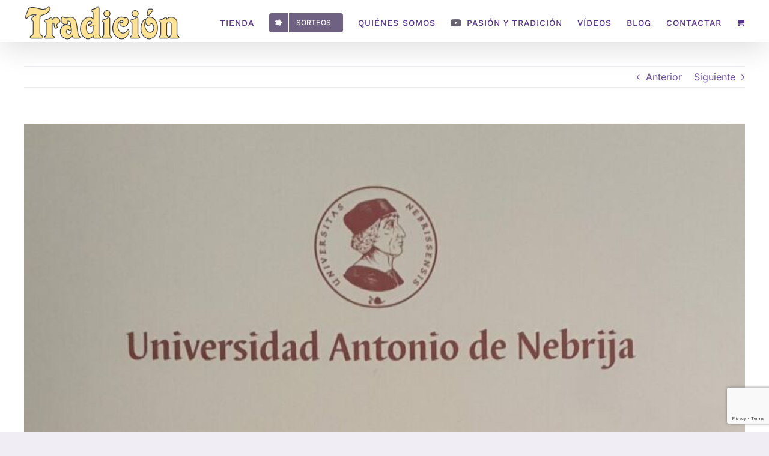

--- FILE ---
content_type: text/html; charset=UTF-8
request_url: https://www.tradicionmariajose.com/titulo-tasador-obras-de-arte-y-antiguedades/
body_size: 11794
content:
<!DOCTYPE html><html class="avada-html-layout-wide avada-html-header-position-top" lang="es" prefix="og: http://ogp.me/ns# fb: http://ogp.me/ns/fb#"><head><meta http-equiv="X-UA-Compatible" content="IE=edge" /><meta http-equiv="Content-Type" content="text/html; charset=utf-8"/><meta name="viewport" content="width=device-width, initial-scale=1" /><meta name='robots' content='index, follow, max-image-preview:large, max-snippet:-1, max-video-preview:-1' /><link media="all" href="https://www.tradicionmariajose.com/wp-content/cache/autoptimize/css/autoptimize_1a15501de30481cb363474b53a653e2c.css" rel="stylesheet"><title>Título Tasador obras de Arte y Antigüedades - Tradición María José</title><link rel="canonical" href="https://www.tradicionmariajose.com/titulo-tasador-obras-de-arte-y-antiguedades/" /><meta property="og:locale" content="es_ES" /><meta property="og:type" content="article" /><meta property="og:title" content="Título Tasador obras de Arte y Antigüedades - Tradición María José" /><meta property="og:description" content="Fruto del confinamiento, a&ntilde;ado a mi experiencia el T&iacute;tulo de [...]" /><meta property="og:url" content="https://www.tradicionmariajose.com/titulo-tasador-obras-de-arte-y-antiguedades/" /><meta property="og:site_name" content="Tradición María José" /><meta property="article:published_time" content="2021-02-09T12:27:34+00:00" /><meta property="og:image" content="https://www.tradicionmariajose.com/wp-content/uploads/Inked20201031_111812_LI.jpg" /><meta property="og:image:width" content="772" /><meta property="og:image:height" content="1080" /><meta property="og:image:type" content="image/jpeg" /><meta name="author" content="mariajose" /><meta name="twitter:card" content="summary_large_image" /> <script type="application/ld+json" class="yoast-schema-graph">{"@context":"https://schema.org","@graph":[{"@type":"Article","@id":"https://www.tradicionmariajose.com/titulo-tasador-obras-de-arte-y-antiguedades/#article","isPartOf":{"@id":"https://www.tradicionmariajose.com/titulo-tasador-obras-de-arte-y-antiguedades/"},"author":{"name":"mariajose","@id":"https://www.tradicionmariajose.com/#/schema/person/c0a013b46229d548c951dd5f78d9c9cd"},"headline":"Título Tasador obras de Arte y Antigüedades","datePublished":"2021-02-09T12:27:34+00:00","mainEntityOfPage":{"@id":"https://www.tradicionmariajose.com/titulo-tasador-obras-de-arte-y-antiguedades/"},"wordCount":29,"publisher":{"@id":"https://www.tradicionmariajose.com/#organization"},"image":{"@id":"https://www.tradicionmariajose.com/titulo-tasador-obras-de-arte-y-antiguedades/#primaryimage"},"thumbnailUrl":"https://www.tradicionmariajose.com/wp-content/uploads/Inked20201031_111812_LI.jpg","keywords":["antigüedades","arte","tasador"],"articleSection":["Blog"],"inLanguage":"es"},{"@type":"WebPage","@id":"https://www.tradicionmariajose.com/titulo-tasador-obras-de-arte-y-antiguedades/","url":"https://www.tradicionmariajose.com/titulo-tasador-obras-de-arte-y-antiguedades/","name":"Título Tasador obras de Arte y Antigüedades - Tradición María José","isPartOf":{"@id":"https://www.tradicionmariajose.com/#website"},"primaryImageOfPage":{"@id":"https://www.tradicionmariajose.com/titulo-tasador-obras-de-arte-y-antiguedades/#primaryimage"},"image":{"@id":"https://www.tradicionmariajose.com/titulo-tasador-obras-de-arte-y-antiguedades/#primaryimage"},"thumbnailUrl":"https://www.tradicionmariajose.com/wp-content/uploads/Inked20201031_111812_LI.jpg","datePublished":"2021-02-09T12:27:34+00:00","breadcrumb":{"@id":"https://www.tradicionmariajose.com/titulo-tasador-obras-de-arte-y-antiguedades/#breadcrumb"},"inLanguage":"es","potentialAction":[{"@type":"ReadAction","target":["https://www.tradicionmariajose.com/titulo-tasador-obras-de-arte-y-antiguedades/"]}]},{"@type":"ImageObject","inLanguage":"es","@id":"https://www.tradicionmariajose.com/titulo-tasador-obras-de-arte-y-antiguedades/#primaryimage","url":"https://www.tradicionmariajose.com/wp-content/uploads/Inked20201031_111812_LI.jpg","contentUrl":"https://www.tradicionmariajose.com/wp-content/uploads/Inked20201031_111812_LI.jpg","width":772,"height":1080},{"@type":"BreadcrumbList","@id":"https://www.tradicionmariajose.com/titulo-tasador-obras-de-arte-y-antiguedades/#breadcrumb","itemListElement":[{"@type":"ListItem","position":1,"name":"Tienda","item":"https://www.tradicionmariajose.com/"},{"@type":"ListItem","position":2,"name":"Título Tasador obras de Arte y Antigüedades"}]},{"@type":"WebSite","@id":"https://www.tradicionmariajose.com/#website","url":"https://www.tradicionmariajose.com/","name":"Tradición María José","description":"La mayor colección de mantones antiguos en venta","publisher":{"@id":"https://www.tradicionmariajose.com/#organization"},"potentialAction":[{"@type":"SearchAction","target":{"@type":"EntryPoint","urlTemplate":"https://www.tradicionmariajose.com/?s={search_term_string}"},"query-input":{"@type":"PropertyValueSpecification","valueRequired":true,"valueName":"search_term_string"}}],"inLanguage":"es"},{"@type":"Organization","@id":"https://www.tradicionmariajose.com/#organization","name":"Tradición Maria José","url":"https://www.tradicionmariajose.com/","logo":{"@type":"ImageObject","inLanguage":"es","@id":"https://www.tradicionmariajose.com/#/schema/logo/image/","url":"https://www.tradicionmariajose.com/wp-content/uploads/logo-e1608031419645.png","contentUrl":"https://www.tradicionmariajose.com/wp-content/uploads/logo-e1608031419645.png","width":260,"height":56,"caption":"Tradición Maria José"},"image":{"@id":"https://www.tradicionmariajose.com/#/schema/logo/image/"}},{"@type":"Person","@id":"https://www.tradicionmariajose.com/#/schema/person/c0a013b46229d548c951dd5f78d9c9cd","name":"mariajose"}]}</script> <link rel='dns-prefetch' href='//www.googletagmanager.com' /><link rel="alternate" type="application/rss+xml" title="Tradición María José &raquo; Feed" href="https://www.tradicionmariajose.com/feed/" /><link rel="alternate" type="application/rss+xml" title="Tradición María José &raquo; Feed de los comentarios" href="https://www.tradicionmariajose.com/comments/feed/" /><link rel="icon" href="https://www.tradicionmariajose.com/wp-content/uploads/favicon-32x32-1.png" type="image/png" /><link rel="apple-touch-icon" sizes="180x180" href="https://www.tradicionmariajose.com/wp-content/uploads/apple-icon-180x180-1.png" type="image/png"><link rel="icon" sizes="192x192" href="https://www.tradicionmariajose.com/wp-content/uploads/apple-icon-120x120-1.png" type="image/png"><meta name="msapplication-TileImage" content="https://www.tradicionmariajose.com/wp-content/uploads/apple-icon-152x152-1.png" type="image/png"><link rel="alternate" title="oEmbed (JSON)" type="application/json+oembed" href="https://www.tradicionmariajose.com/wp-json/oembed/1.0/embed?url=https%3A%2F%2Fwww.tradicionmariajose.com%2Ftitulo-tasador-obras-de-arte-y-antiguedades%2F" /><link rel="alternate" title="oEmbed (XML)" type="text/xml+oembed" href="https://www.tradicionmariajose.com/wp-json/oembed/1.0/embed?url=https%3A%2F%2Fwww.tradicionmariajose.com%2Ftitulo-tasador-obras-de-arte-y-antiguedades%2F&#038;format=xml" /><meta name="description" content="Fruto del confinamiento, añado a mi experiencia el Título de Tasador de Obras de Arte y Antigüedades"/><meta property="og:locale" content="es_ES"/><meta property="og:type" content="article"/><meta property="og:site_name" content="Tradición María José"/><meta property="og:title" content="Título Tasador obras de Arte y Antigüedades - Tradición María José"/><meta property="og:description" content="Fruto del confinamiento, añado a mi experiencia el Título de Tasador de Obras de Arte y Antigüedades"/><meta property="og:url" content="https://www.tradicionmariajose.com/titulo-tasador-obras-de-arte-y-antiguedades/"/><meta property="article:published_time" content="2021-02-09T12:27:34+01:00"/><meta name="author" content="mariajose"/><meta property="og:image" content="https://www.tradicionmariajose.com/wp-content/uploads/Inked20201031_111812_LI.jpg"/><meta property="og:image:width" content="772"/><meta property="og:image:height" content="1080"/><meta property="og:image:type" content="image/jpeg"/><style id='wp-img-auto-sizes-contain-inline-css' type='text/css'>img:is([sizes=auto i],[sizes^="auto," i]){contain-intrinsic-size:3000px 1500px}
/*# sourceURL=wp-img-auto-sizes-contain-inline-css */</style><style id='lty-inline-style-inline-css' type='text/css'>.lty-progress-bar {
                            background: #f0edf5; 
                 }
                  
                .lty-progress-bar span.lty-progress-fill {
                background: #5b4f6b;
                }

                .lty-badge {
                background: #ffe194;
                }
                
                .lty-dashboard-navigation nav {
                 background: #f7f7f7;
                 border: 1px solid #f7f7f7;
                }
                
                .lty-dashboard-navigation nav a {
                 color: #000000!important;
                }

                .lty-dashboard-navigation nav .lty-current { 
                color: #000000!important;
                }
                
                .lty-dashboard-navigation nav a:hover {
                 color: #000000!important;
                }
                
                .lty-dashboard-contents {
                    border-left: 2px solid #f7f7f7;
                    border-bottom: 2px solid #f7f7f7;
                    border-right: 2px solid #f7f7f7;
                }
                
                .lty-shop-timer-wrapper {
                 background: #fefefe;
                }
                
                .lty-shop-timer-wrapper #lty_lottery_days, 
                .lty-shop-timer-wrapper #lty_lottery_hours,
                .lty-shop-timer-wrapper #lty_lottery_minutes,
                .lty-shop-timer-wrapper #lty_lottery_seconds {
                 color: #000000!important;
                }
                
                .lty-lottery-countdown-timer .lty-lottery-timer {
                color: #000000;
                }                       
                
                .lty-lottery-countdown-timer #lty_lottery_days, 
                .lty-lottery-countdown-timer #lty_lottery_hours,
                .lty-lottery-countdown-timer #lty_lottery_minutes,
                .lty-lottery-countdown-timer #lty_lottery_seconds {
                 color: #000000;
                }                        
                .lty-lottery-ticket-panel .lty-ticket-number-wrapper ul li {
                 border: 1px solid #e0e0e0;
                 color: #444444;
                }
                .lty-lottery-ticket-panel .lty-ticket-number-wrapper ul li.lty-selected-ticket {
                 background: #ffe194;
                 color: #ffffff;
                 }
                 .lty-lottery-ticket-panel .lty-ticket-number-wrapper ul li:hover {
                 background: #ffe194;
                 color: #ffffff;
                }

                 .lty-lottery-ticket-panel .lty-ticket-number-wrapper ul li.lty-booked-ticket {
                  background: #bf020d;
                  color: #ffffff;                      
                  }
                  
                  .lty-lottery-ticket-panel .lty-ticket-number-wrapper ul li.lty-reserved-ticket {
                  background: #fdf3e2;
                  color: #ffffff;                      
                  }
                  
                .lty-lottery-ticket-panel .lty-lottery-ticket-tab-wrapper .lty-lottery-ticket-tab {
                background: #eeeeee;
                border: 1px solid #eeeeee;
                color: #333333;
                
                }

                .lty-lottery-ticket-panel .lty-lottery-ticket-tab-wrapper .lty-active-tab {
                 background: #cccccc;
                 border: 1px solid #cccccc;
                 color: #333333;
                 }

                .lty-lottery-ticket-panel .lty-lottery-ticket-tab-wrapper .lty-lottery-ticket-tab:hover {
                 background: #cccccc;
                 border: 1px solid #cccccc;
                 color: #333333;
                }
                
                ul.lty-lottery-answers li {
                border: 1px solid #cccccc;
                color: #000000;
                }

                ul.lty-lottery-answers li.lty-selected {
                color: #ffffff;
                background: #bf020d;
                }

                ul.lty-lottery-answers li:hover {
                color: #ffffff;
                background: #bf020d;
                }
                
                ul.lty-predefined-buttons li {
                border: 1px solid #cccccc;
                color: #000000;
                background: #cccccc;   
                }

                ul.lty-predefined-buttons li.lty-selected-button {
                color: #ffffff;
                background: #faa7ab;
                }

                ul.lty-predefined-buttons li:hover {
                color: #ffffff;
                background: #faa7ab;
                }
                
                @media screen and (max-width: 768px) {
                    .lty-lottery-ticket-panel .lty-ticket-number-wrapper ul li.lty-unselected-ticket{
                       background:#fff !important;
                       color:#444444 !important;
                    }
                }
                  
                .lty-shop-timer-section {
                color: #99040c; }
/*# sourceURL=lty-inline-style-inline-css */</style><link rel='stylesheet' id='dashicons-css' href='https://www.tradicionmariajose.com/wp-includes/css/dashicons.min.css?ver=6.9' type='text/css' media='all' /><style id='woocommerce-inline-inline-css' type='text/css'>.woocommerce form .form-row .required { visibility: visible; }
/*# sourceURL=woocommerce-inline-inline-css */</style><link rel='stylesheet' id='fusion-dynamic-css-css' href='https://www.tradicionmariajose.com/wp-content/uploads/fusion-styles/d801373d790c21e0540960be38bb4cf7.min.css?ver=3.14.2' type='text/css' media='all' /> <script type="text/javascript" src="https://www.tradicionmariajose.com/wp-includes/js/jquery/jquery.min.js?ver=3.7.1" id="jquery-core-js"></script> <script type="text/javascript" src="https://www.tradicionmariajose.com/wp-includes/js/jquery/jquery-migrate.min.js?ver=3.4.1" id="jquery-migrate-js"></script> <script type="text/javascript" src="https://www.tradicionmariajose.com/wp-content/plugins/woocommerce/assets/js/jquery-blockui/jquery.blockUI.min.js?ver=2.7.0-wc.10.4.3" id="wc-jquery-blockui-js" data-wp-strategy="defer"></script> <script type="text/javascript" src="https://www.tradicionmariajose.com/wp-content/plugins/lottery-for-woocommerce/assets/js/frontend/jquery.alertable.min.js?ver=9.1.0" id="jquery-alertable-js"></script> <script type="text/javascript" src="https://www.tradicionmariajose.com/wp-content/plugins/woocommerce/assets/js/accounting/accounting.min.js?ver=0.4.2" id="wc-accounting-js"></script> <script type="text/javascript" src="https://www.tradicionmariajose.com/wp-includes/js/jquery/ui/core.min.js?ver=1.13.3" id="jquery-ui-core-js"></script> <script type="text/javascript" src="https://www.tradicionmariajose.com/wp-includes/js/jquery/ui/mouse.min.js?ver=1.13.3" id="jquery-ui-mouse-js"></script> <script type="text/javascript" src="https://www.tradicionmariajose.com/wp-includes/js/jquery/ui/slider.min.js?ver=1.13.3" id="jquery-ui-slider-js"></script> <script type="text/javascript" src="https://www.tradicionmariajose.com/wp-includes/js/jquery/jquery.ui.touch-punch.js?ver=0.2.2" id="jquery-touch-punch-js"></script> <script type="text/javascript" id="lty-frontend-js-extra">var lty_frontend_params = {"lottery_tickets_nonce":"86830ade1c","ajaxurl":"https://www.tradicionmariajose.com/wp-admin/admin-ajax.php","guest_user":"no","guest_error_msg":"","question_answer_alert_message":"Seleccione una respuesta","verify_question_answer_alert_message":"\u00bfEst\u00e1 seguro de que desea continuar con la respuesta seleccionada?","ticket_selection_alert_message":"Seleccione un n\u00famero de boleto","validate_correct_answer":"no","incorrectly_selected_answer_restriction":"no","disable_answer_verification_alert":"no","predefined_buttons_alert_message":"Selecciona","is_predefined_buttons_enabled":"","decimals":"2","decimal_separator":".","thousand_separator":",","currency":"\u20ac","disable_participate_now_button":"no","enable_cart_redirection":"no","cart_url":"https://www.tradicionmariajose.com/tienda/carrito/","currency_pos":"right","lottery_manual_ticket_search_action_nonce":"11613414ac","manual_ticket_search_empty_error":"Please enter any ticket","pagination_action_nonce":"b5c725ab5a","search_nonce":"a4c0a414d2","view_more_ticket_label":"View More Tickets","view_less_ticket_label":"View Less Tickets"};
//# sourceURL=lty-frontend-js-extra</script> <script type="text/javascript" src="https://www.tradicionmariajose.com/wp-content/plugins/lottery-for-woocommerce/assets/js/frontend/frontend.js?ver=9.1.0" id="lty-frontend-js"></script> <script type="text/javascript" src="https://www.tradicionmariajose.com/wp-content/plugins/lottery-for-woocommerce/assets/js/frontend/countdown-timer.js?ver=9.1.0" id="lty-countdown-timer-js"></script> <script type="text/javascript" id="wc-add-to-cart-js-extra">var wc_add_to_cart_params = {"ajax_url":"/wp-admin/admin-ajax.php","wc_ajax_url":"/?wc-ajax=%%endpoint%%","i18n_view_cart":"Ver carrito","cart_url":"https://www.tradicionmariajose.com/tienda/carrito/","is_cart":"","cart_redirect_after_add":"no"};
//# sourceURL=wc-add-to-cart-js-extra</script> <script type="text/javascript" src="https://www.tradicionmariajose.com/wp-content/plugins/woocommerce/assets/js/frontend/add-to-cart.min.js?ver=10.4.3" id="wc-add-to-cart-js" defer="defer" data-wp-strategy="defer"></script> <script type="text/javascript" src="https://www.tradicionmariajose.com/wp-content/plugins/woocommerce/assets/js/js-cookie/js.cookie.min.js?ver=2.1.4-wc.10.4.3" id="wc-js-cookie-js" defer="defer" data-wp-strategy="defer"></script> <script type="text/javascript" id="woocommerce-js-extra">var woocommerce_params = {"ajax_url":"/wp-admin/admin-ajax.php","wc_ajax_url":"/?wc-ajax=%%endpoint%%","i18n_password_show":"Mostrar contrase\u00f1a","i18n_password_hide":"Ocultar contrase\u00f1a"};
//# sourceURL=woocommerce-js-extra</script> <script type="text/javascript" src="https://www.tradicionmariajose.com/wp-content/plugins/woocommerce/assets/js/frontend/woocommerce.min.js?ver=10.4.3" id="woocommerce-js" defer="defer" data-wp-strategy="defer"></script> 
 <script type="text/javascript" src="https://www.googletagmanager.com/gtag/js?id=GT-TW5QSCQ" id="google_gtagjs-js" async></script> <script type="text/javascript" id="google_gtagjs-js-after">window.dataLayer = window.dataLayer || [];function gtag(){dataLayer.push(arguments);}
gtag("set","linker",{"domains":["www.tradicionmariajose.com"]});
gtag("js", new Date());
gtag("set", "developer_id.dZTNiMT", true);
gtag("config", "GT-TW5QSCQ");
//# sourceURL=google_gtagjs-js-after</script> <link rel="https://api.w.org/" href="https://www.tradicionmariajose.com/wp-json/" /><link rel="alternate" title="JSON" type="application/json" href="https://www.tradicionmariajose.com/wp-json/wp/v2/posts/2711" /><meta name="generator" content="WordPress 6.9" /><meta name="generator" content="WooCommerce 10.4.3" /><link rel='shortlink' href='https://www.tradicionmariajose.com/?p=2711' /><meta name="generator" content="Site Kit by Google 1.170.0" /><link rel="preload" href="https://www.tradicionmariajose.com/wp-content/themes/Avada/includes/lib/assets/fonts/icomoon/awb-icons.woff" as="font" type="font/woff" crossorigin><link rel="preload" href="//www.tradicionmariajose.com/wp-content/themes/Avada/includes/lib/assets/fonts/fontawesome/webfonts/fa-brands-400.woff2" as="font" type="font/woff2" crossorigin><link rel="preload" href="//www.tradicionmariajose.com/wp-content/themes/Avada/includes/lib/assets/fonts/fontawesome/webfonts/fa-regular-400.woff2" as="font" type="font/woff2" crossorigin><link rel="preload" href="//www.tradicionmariajose.com/wp-content/themes/Avada/includes/lib/assets/fonts/fontawesome/webfonts/fa-solid-900.woff2" as="font" type="font/woff2" crossorigin><link rel="preload" href="https://fonts.gstatic.com/s/inter/v20/UcC73FwrK3iLTeHuS_nVMrMxCp50SjIa25L7SUc.woff2" as="font" type="font/woff2" crossorigin><link rel="preload" href="https://fonts.gstatic.com/s/inter/v20/UcC73FwrK3iLTeHuS_nVMrMxCp50SjIa1ZL7.woff2" as="font" type="font/woff2" crossorigin><link rel="preload" href="https://fonts.gstatic.com/s/lobstertwo/v22/BngMUXZGTXPUvIoyV6yN5-fN5qU.woff2" as="font" type="font/woff2" crossorigin><style type="text/css" id="css-fb-visibility">@media screen and (max-width: 640px){.fusion-no-small-visibility{display:none !important;}body .sm-text-align-center{text-align:center !important;}body .sm-text-align-left{text-align:left !important;}body .sm-text-align-right{text-align:right !important;}body .sm-text-align-justify{text-align:justify !important;}body .sm-flex-align-center{justify-content:center !important;}body .sm-flex-align-flex-start{justify-content:flex-start !important;}body .sm-flex-align-flex-end{justify-content:flex-end !important;}body .sm-mx-auto{margin-left:auto !important;margin-right:auto !important;}body .sm-ml-auto{margin-left:auto !important;}body .sm-mr-auto{margin-right:auto !important;}body .fusion-absolute-position-small{position:absolute;width:100%;}.awb-sticky.awb-sticky-small{ position: sticky; top: var(--awb-sticky-offset,0); }}@media screen and (min-width: 641px) and (max-width: 900px){.fusion-no-medium-visibility{display:none !important;}body .md-text-align-center{text-align:center !important;}body .md-text-align-left{text-align:left !important;}body .md-text-align-right{text-align:right !important;}body .md-text-align-justify{text-align:justify !important;}body .md-flex-align-center{justify-content:center !important;}body .md-flex-align-flex-start{justify-content:flex-start !important;}body .md-flex-align-flex-end{justify-content:flex-end !important;}body .md-mx-auto{margin-left:auto !important;margin-right:auto !important;}body .md-ml-auto{margin-left:auto !important;}body .md-mr-auto{margin-right:auto !important;}body .fusion-absolute-position-medium{position:absolute;width:100%;}.awb-sticky.awb-sticky-medium{ position: sticky; top: var(--awb-sticky-offset,0); }}@media screen and (min-width: 901px){.fusion-no-large-visibility{display:none !important;}body .lg-text-align-center{text-align:center !important;}body .lg-text-align-left{text-align:left !important;}body .lg-text-align-right{text-align:right !important;}body .lg-text-align-justify{text-align:justify !important;}body .lg-flex-align-center{justify-content:center !important;}body .lg-flex-align-flex-start{justify-content:flex-start !important;}body .lg-flex-align-flex-end{justify-content:flex-end !important;}body .lg-mx-auto{margin-left:auto !important;margin-right:auto !important;}body .lg-ml-auto{margin-left:auto !important;}body .lg-mr-auto{margin-right:auto !important;}body .fusion-absolute-position-large{position:absolute;width:100%;}.awb-sticky.awb-sticky-large{ position: sticky; top: var(--awb-sticky-offset,0); }}</style><noscript><style>.woocommerce-product-gallery{ opacity: 1 !important; }</style></noscript> <script type="text/javascript">var doc = document.documentElement;
			doc.setAttribute( 'data-useragent', navigator.userAgent );</script> </head><body data-rsssl=1 class="wp-singular post-template-default single single-post postid-2711 single-format-standard wp-theme-Avada theme-Avada woocommerce-no-js awb-no-sidebars fusion-image-hovers fusion-pagination-sizing fusion-button_type-flat fusion-button_span-no fusion-button_gradient-linear avada-image-rollover-circle-yes avada-image-rollover-yes avada-image-rollover-direction-left fusion-body ltr fusion-sticky-header no-tablet-sticky-header no-mobile-sticky-header no-mobile-slidingbar no-mobile-totop fusion-disable-outline fusion-sub-menu-slide mobile-logo-pos-center layout-wide-mode avada-has-boxed-modal-shadow- layout-scroll-offset-full avada-has-zero-margin-offset-top fusion-top-header menu-text-align-center fusion-woo-product-design-classic fusion-woo-shop-page-columns-4 fusion-woo-related-columns-4 fusion-woo-archive-page-columns-3 avada-has-woo-gallery-disabled woo-sale-badge-circle woo-outofstock-badge-top_bar mobile-menu-design-modern fusion-show-pagination-text fusion-header-layout-v1 avada-responsive avada-footer-fx-none avada-menu-highlight-style-bottombar fusion-search-form-clean fusion-main-menu-search-dropdown fusion-avatar-circle avada-sticky-shrinkage avada-dropdown-styles avada-blog-layout-large avada-blog-archive-layout-large avada-header-shadow-yes avada-menu-icon-position-left avada-has-megamenu-shadow avada-has-mainmenu-dropdown-divider avada-has-100-footer avada-has-titlebar-hide avada-header-top-bg-not-opaque avada-has-pagination-width_height avada-flyout-menu-direction-fade avada-ec-views-v1" data-awb-post-id="2711"> <a class="skip-link screen-reader-text" href="#content">Saltar al contenido</a><div id="boxed-wrapper"><div id="wrapper" class="fusion-wrapper"><div id="home" style="position:relative;top:-1px;"></div><header class="fusion-header-wrapper fusion-header-shadow"><div class="fusion-header-v1 fusion-logo-alignment fusion-logo-center fusion-sticky-menu- fusion-sticky-logo-1 fusion-mobile-logo-1  fusion-mobile-menu-design-modern"><div class="fusion-header-sticky-height"></div><div class="fusion-header"><div class="fusion-row"><div class="fusion-logo" data-margin-top="0px" data-margin-bottom="4px" data-margin-left="0px" data-margin-right="0px"> <a class="fusion-logo-link"  href="https://www.tradicionmariajose.com/" > <img src="https://www.tradicionmariajose.com/wp-content/uploads/logo-260.png" srcset="https://www.tradicionmariajose.com/wp-content/uploads/logo-260.png 1x" width="260" height="56" alt="Tradición María José Logo" data-retina_logo_url="" class="fusion-standard-logo" /> <img src="https://www.tradicionmariajose.com/wp-content/uploads/logo.png" srcset="https://www.tradicionmariajose.com/wp-content/uploads/logo.png 1x" width="260" height="56" alt="Tradición María José Logo" data-retina_logo_url="" class="fusion-mobile-logo" /> <img src="https://www.tradicionmariajose.com/wp-content/uploads/logo-200.png" srcset="https://www.tradicionmariajose.com/wp-content/uploads/logo-200.png 1x" width="200" height="43" alt="Tradición María José Logo" data-retina_logo_url="" class="fusion-sticky-logo" /> </a></div><nav class="fusion-main-menu" aria-label="Menú principal"><ul id="menu-main" class="fusion-menu"><li  id="menu-item-365"  class="menu-item menu-item-type-post_type menu-item-object-page menu-item-home menu-item-has-children menu-item-365 fusion-dropdown-menu"  data-item-id="365"><a  href="https://www.tradicionmariajose.com/" class="fusion-bottombar-highlight"><span class="menu-text">TIENDA</span></a><ul class="sub-menu"><li  id="menu-item-1960"  class="menu-item menu-item-type-taxonomy menu-item-object-product_cat menu-item-1960 fusion-dropdown-submenu" ><a  href="https://www.tradicionmariajose.com/producto/mantones-de-manila/" class="fusion-bottombar-highlight"><span>Mantones de Manila</span></a></li><li  id="menu-item-1961"  class="menu-item menu-item-type-taxonomy menu-item-object-product_cat menu-item-1961 fusion-dropdown-submenu" ><a  href="https://www.tradicionmariajose.com/producto/mantones-de-lana/" class="fusion-bottombar-highlight"><span>Mantones de lana</span></a></li><li  id="menu-item-1962"  class="menu-item menu-item-type-taxonomy menu-item-object-product_cat menu-item-1962 fusion-dropdown-submenu" ><a  href="https://www.tradicionmariajose.com/producto/granadinas-gro-damasquinados/" class="fusion-bottombar-highlight"><span>Granadinas, Gro, adamascados</span></a></li><li  id="menu-item-1963"  class="menu-item menu-item-type-taxonomy menu-item-object-product_cat menu-item-1963 fusion-dropdown-submenu" ><a  href="https://www.tradicionmariajose.com/producto/colchas-antiguas/" class="fusion-bottombar-highlight"><span>Colchas antiguas de seda</span></a></li><li  id="menu-item-1959"  class="menu-item menu-item-type-taxonomy menu-item-object-product_cat menu-item-1959 fusion-dropdown-submenu" ><a  href="https://www.tradicionmariajose.com/producto/joyas-de-epoca/" class="fusion-bottombar-highlight"><span>Joyas de época</span></a></li><li  id="menu-item-7500"  class="menu-item menu-item-type-taxonomy menu-item-object-product_cat menu-item-7500 fusion-dropdown-submenu" ><a  href="https://www.tradicionmariajose.com/producto/complementos/" class="fusion-bottombar-highlight"><span>Complementos</span></a></li><li  id="menu-item-7501"  class="menu-item menu-item-type-taxonomy menu-item-object-product_cat menu-item-7501 fusion-dropdown-submenu" ><a  href="https://www.tradicionmariajose.com/producto/mantillas/" class="fusion-bottombar-highlight"><span>Mantillas</span></a></li><li  id="menu-item-7503"  class="menu-item menu-item-type-taxonomy menu-item-object-product_cat menu-item-7503 fusion-dropdown-submenu" ><a  href="https://www.tradicionmariajose.com/producto/panuelos-y-coronarios/" class="fusion-bottombar-highlight"><span>Pañuelos, coronarios, indianas</span></a></li><li  id="menu-item-7504"  class="menu-item menu-item-type-taxonomy menu-item-object-product_cat menu-item-7504 fusion-dropdown-submenu" ><a  href="https://www.tradicionmariajose.com/producto/peinetas/" class="fusion-bottombar-highlight"><span>Peinetas</span></a></li><li  id="menu-item-7505"  class="menu-item menu-item-type-taxonomy menu-item-object-product_cat menu-item-7505 fusion-dropdown-submenu" ><a  href="https://www.tradicionmariajose.com/producto/telas/" class="fusion-bottombar-highlight"><span>Telas</span></a></li></ul></li><li  id="menu-item-4419"  class="menu-item menu-item-type-post_type menu-item-object-page menu-item-4419 fusion-menu-item-button"  data-item-id="4419"><a  title="nuevo" href="https://www.tradicionmariajose.com/panel-sorteos/" class="fusion-bottombar-highlight"><span class="menu-text fusion-button button-default button-small"><span class="button-icon-divider-left"><i class="glyphicon fa-splotch fas" aria-hidden="true"></i></span><span class="fusion-button-text-left">SORTEOS</span></span></a></li><li  id="menu-item-364"  class="menu-item menu-item-type-post_type menu-item-object-page menu-item-364"  data-item-id="364"><a  href="https://www.tradicionmariajose.com/quienes-somos/" class="fusion-bottombar-highlight"><span class="menu-text">QUIÉNES SOMOS</span></a></li><li  id="menu-item-10197"  class="menu-item menu-item-type-custom menu-item-object-custom menu-item-10197"  data-item-id="10197"><a  target="_blank" rel="noopener noreferrer" href="https://www.youtube.com/@tradicionmariajose" class="fusion-flex-link fusion-bottombar-highlight"><span class="fusion-megamenu-icon"><i class="glyphicon fa-youtube fab" aria-hidden="true"></i></span><span class="menu-text">PASIÓN Y TRADICIÓN</span></a></li><li  id="menu-item-363"  class="menu-item menu-item-type-post_type menu-item-object-page menu-item-363"  data-item-id="363"><a  href="https://www.tradicionmariajose.com/videos/" class="fusion-bottombar-highlight"><span class="menu-text">VÍDEOS</span></a></li><li  id="menu-item-362"  class="menu-item menu-item-type-post_type menu-item-object-page menu-item-362"  data-item-id="362"><a  href="https://www.tradicionmariajose.com/blog/" class="fusion-bottombar-highlight"><span class="menu-text">BLOG</span></a></li><li  id="menu-item-361"  class="menu-item menu-item-type-post_type menu-item-object-page menu-item-361"  data-item-id="361"><a  href="https://www.tradicionmariajose.com/contactar/" class="fusion-bottombar-highlight"><span class="menu-text">CONTACTAR</span></a></li><li class="fusion-custom-menu-item fusion-menu-cart fusion-main-menu-cart"><a class="fusion-main-menu-icon" href="https://www.tradicionmariajose.com/tienda/carrito/"><span class="menu-text" aria-label="Ver carrito"></span></a></li></ul></nav><div class="fusion-mobile-menu-icons"> <a href="#" class="fusion-icon awb-icon-bars" aria-label="Alternar menú móvil" aria-expanded="false"></a> <a href="https://www.tradicionmariajose.com/tienda/carrito/" class="fusion-icon awb-icon-shopping-cart"  aria-label="Alternar carrito en móvil"></a></div><nav class="fusion-mobile-nav-holder fusion-mobile-menu-text-align-center" aria-label="Main Menu Mobile"></nav></div></div></div><div class="fusion-clearfix"></div></header><div id="sliders-container" class="fusion-slider-visibility"></div><main id="main" class="clearfix "><div class="fusion-row" style=""><section id="content" style=""><div class="single-navigation clearfix"> <a href="https://www.tradicionmariajose.com/el-manton-de-manila/" rel="prev">Anterior</a> <a href="https://www.tradicionmariajose.com/dichos-y-mitos-sobre-el-manton/" rel="next">Siguiente</a></div><article id="post-2711" class="post post-2711 type-post status-publish format-standard has-post-thumbnail hentry category-blog tag-antiguedades tag-arte tag-tasador"><div class="fusion-flexslider flexslider fusion-flexslider-loading post-slideshow fusion-post-slideshow"><ul class="slides"><li> <a href="https://www.tradicionmariajose.com/wp-content/uploads/Inked20201031_111812_LI.jpg" data-rel="iLightbox[gallery2711]" title="" data-title="Inked20201031_111812_LI" data-caption="" aria-label="Inked20201031_111812_LI"> <span class="screen-reader-text">Ver imagen más grande</span> <img width="772" height="1080" src="data:image/svg+xml,%3Csvg%20xmlns%3D%27http%3A%2F%2Fwww.w3.org%2F2000%2Fsvg%27%20width%3D%27772%27%20height%3D%271080%27%20viewBox%3D%270%200%20772%201080%27%3E%3Crect%20width%3D%27772%27%20height%3D%271080%27%20fill-opacity%3D%220%22%2F%3E%3C%2Fsvg%3E" class="attachment-full size-full lazyload wp-post-image" alt="svg+xml,%3Csvg%20xmlns%3D%27http%3A%2F%2Fwww.w3 - Título Tasador obras de Arte y Antigüedades" decoding="async" fetchpriority="high" data-orig-src="https://www.tradicionmariajose.com/wp-content/uploads/Inked20201031_111812_LI.jpg" title="Título Tasador obras de Arte y Antigüedades" /> </a></li></ul></div><h1 class="entry-title fusion-post-title">Título Tasador obras de Arte y Antigüedades</h1><div class="post-content"><p>Fruto del confinamiento, a&ntilde;ado a mi experiencia el T&iacute;tulo de Tasador de Obras de Arte y Antig&uuml;edades</p></div><div class="fusion-meta-info"><div class="fusion-meta-info-wrapper">Por <span class="vcard"><span class="fn"><a href="https://www.tradicionmariajose.com/author/mariajose/" title="Entradas de mariajose" rel="author">mariajose</a></span></span><span class="fusion-inline-sep">|</span><span class="updated rich-snippet-hidden">2021-02-09T12:27:34+01:00</span><span>09/02/2021</span><span class="fusion-inline-sep">|</span><a href="https://www.tradicionmariajose.com/category/blog/" rel="category tag">Blog</a><span class="fusion-inline-sep">|</span><span class="fusion-comments"><span>Comentarios desactivados<span class="screen-reader-text"> en Título Tasador obras de Arte y Antigüedades</span></span></span></div></div><div class="fusion-sharing-box fusion-theme-sharing-box fusion-single-sharing-box"><h4>Comparta esta información en su red Social favorita!</h4><div class="fusion-social-networks"><div class="fusion-social-networks-wrapper"><a  class="fusion-social-network-icon fusion-tooltip fusion-facebook awb-icon-facebook" style="color:var(--sharing_social_links_icon_color);" data-placement="top" data-title="Facebook" data-toggle="tooltip" title="Facebook" href="https://www.facebook.com/sharer.php?u=https%3A%2F%2Fwww.tradicionmariajose.com%2Ftitulo-tasador-obras-de-arte-y-antiguedades%2F&amp;t=T%C3%ADtulo%20Tasador%20obras%20de%20Arte%20y%20Antig%C3%BCedades" target="_blank" rel="noreferrer"><span class="screen-reader-text">Facebook</span></a><a  class="fusion-social-network-icon fusion-tooltip fusion-twitter awb-icon-twitter" style="color:var(--sharing_social_links_icon_color);" data-placement="top" data-title="X" data-toggle="tooltip" title="X" href="https://x.com/intent/post?url=https%3A%2F%2Fwww.tradicionmariajose.com%2Ftitulo-tasador-obras-de-arte-y-antiguedades%2F&amp;text=T%C3%ADtulo%20Tasador%20obras%20de%20Arte%20y%20Antig%C3%BCedades" target="_blank" rel="noopener noreferrer"><span class="screen-reader-text">X</span></a><a  class="fusion-social-network-icon fusion-tooltip fusion-reddit awb-icon-reddit" style="color:var(--sharing_social_links_icon_color);" data-placement="top" data-title="Reddit" data-toggle="tooltip" title="Reddit" href="https://reddit.com/submit?url=https://www.tradicionmariajose.com/titulo-tasador-obras-de-arte-y-antiguedades/&amp;title=T%C3%ADtulo%20Tasador%20obras%20de%20Arte%20y%20Antig%C3%BCedades" target="_blank" rel="noopener noreferrer"><span class="screen-reader-text">Reddit</span></a><a  class="fusion-social-network-icon fusion-tooltip fusion-linkedin awb-icon-linkedin" style="color:var(--sharing_social_links_icon_color);" data-placement="top" data-title="LinkedIn" data-toggle="tooltip" title="LinkedIn" href="https://www.linkedin.com/shareArticle?mini=true&amp;url=https%3A%2F%2Fwww.tradicionmariajose.com%2Ftitulo-tasador-obras-de-arte-y-antiguedades%2F&amp;title=T%C3%ADtulo%20Tasador%20obras%20de%20Arte%20y%20Antig%C3%BCedades&amp;summary=Fruto%20del%20confinamiento%2C%20a%C3%B1ado%20a%20mi%20experiencia%20el%20T%C3%ADtulo%20de%20Tasador%20de%20Obras%20de%20Arte%20y%20Antig%C3%BCedades" target="_blank" rel="noopener noreferrer"><span class="screen-reader-text">LinkedIn</span></a><a  class="fusion-social-network-icon fusion-tooltip fusion-whatsapp awb-icon-whatsapp" style="color:var(--sharing_social_links_icon_color);" data-placement="top" data-title="WhatsApp" data-toggle="tooltip" title="WhatsApp" href="https://api.whatsapp.com/send?text=https%3A%2F%2Fwww.tradicionmariajose.com%2Ftitulo-tasador-obras-de-arte-y-antiguedades%2F" target="_blank" rel="noopener noreferrer"><span class="screen-reader-text">WhatsApp</span></a><a  class="fusion-social-network-icon fusion-tooltip fusion-telegram awb-icon-telegram" style="color:var(--sharing_social_links_icon_color);" data-placement="top" data-title="Telegram" data-toggle="tooltip" title="Telegram" href="https://t.me/share/url?url=https%3A%2F%2Fwww.tradicionmariajose.com%2Ftitulo-tasador-obras-de-arte-y-antiguedades%2F" target="_blank" rel="noopener noreferrer"><span class="screen-reader-text">Telegram</span></a><a  class="fusion-social-network-icon fusion-tooltip fusion-tumblr awb-icon-tumblr" style="color:var(--sharing_social_links_icon_color);" data-placement="top" data-title="Tumblr" data-toggle="tooltip" title="Tumblr" href="https://www.tumblr.com/share/link?url=https%3A%2F%2Fwww.tradicionmariajose.com%2Ftitulo-tasador-obras-de-arte-y-antiguedades%2F&amp;name=T%C3%ADtulo%20Tasador%20obras%20de%20Arte%20y%20Antig%C3%BCedades&amp;description=Fruto%20del%20confinamiento%2C%20a%C3%B1ado%20a%20mi%20experiencia%20el%20T%C3%ADtulo%20de%20Tasador%20de%20Obras%20de%20Arte%20y%20Antig%C3%BCedades" target="_blank" rel="noopener noreferrer"><span class="screen-reader-text">Tumblr</span></a><a  class="fusion-social-network-icon fusion-tooltip fusion-pinterest awb-icon-pinterest" style="color:var(--sharing_social_links_icon_color);" data-placement="top" data-title="Pinterest" data-toggle="tooltip" title="Pinterest" href="https://pinterest.com/pin/create/button/?url=https%3A%2F%2Fwww.tradicionmariajose.com%2Ftitulo-tasador-obras-de-arte-y-antiguedades%2F&amp;description=Fruto%20del%20confinamiento%2C%20a%C3%B1ado%20a%20mi%20experiencia%20el%20T%C3%ADtulo%20de%20Tasador%20de%20Obras%20de%20Arte%20y%20Antig%C3%BCedades&amp;media=https%3A%2F%2Fwww.tradicionmariajose.com%2Fwp-content%2Fuploads%2FInked20201031_111812_LI.jpg" target="_blank" rel="noopener noreferrer"><span class="screen-reader-text">Pinterest</span></a><a  class="fusion-social-network-icon fusion-tooltip fusion-vk awb-icon-vk" style="color:var(--sharing_social_links_icon_color);" data-placement="top" data-title="Vk" data-toggle="tooltip" title="Vk" href="https://vk.com/share.php?url=https%3A%2F%2Fwww.tradicionmariajose.com%2Ftitulo-tasador-obras-de-arte-y-antiguedades%2F&amp;title=T%C3%ADtulo%20Tasador%20obras%20de%20Arte%20y%20Antig%C3%BCedades&amp;description=Fruto%20del%20confinamiento%2C%20a%C3%B1ado%20a%20mi%20experiencia%20el%20T%C3%ADtulo%20de%20Tasador%20de%20Obras%20de%20Arte%20y%20Antig%C3%BCedades" target="_blank" rel="noopener noreferrer"><span class="screen-reader-text">Vk</span></a><a  class="fusion-social-network-icon fusion-tooltip fusion-xing awb-icon-xing" style="color:var(--sharing_social_links_icon_color);" data-placement="top" data-title="Xing" data-toggle="tooltip" title="Xing" href="https://www.xing.com/social_plugins/share/new?sc_p=xing-share&amp;h=1&amp;url=https%3A%2F%2Fwww.tradicionmariajose.com%2Ftitulo-tasador-obras-de-arte-y-antiguedades%2F" target="_blank" rel="noopener noreferrer"><span class="screen-reader-text">Xing</span></a><a  class="fusion-social-network-icon fusion-tooltip fusion-mail awb-icon-mail fusion-last-social-icon" style="color:var(--sharing_social_links_icon_color);" data-placement="top" data-title="Correo electrónico" data-toggle="tooltip" title="Correo electrónico" href="mailto:?body=https://www.tradicionmariajose.com/titulo-tasador-obras-de-arte-y-antiguedades/&amp;subject=T%C3%ADtulo%20Tasador%20obras%20de%20Arte%20y%20Antig%C3%BCedades" target="_self" rel="noopener noreferrer"><span class="screen-reader-text">Correo electrónico</span></a><div class="fusion-clearfix"></div></div></div></div><section class="about-author"><div class="fusion-title fusion-title-size-two sep-none fusion-sep-none" style="margin-top:10px;margin-bottom:15px;"><h2 class="title-heading-left" style="margin:0;"> Sobre el Autor: <a href="https://www.tradicionmariajose.com/author/mariajose/" title="Entradas de mariajose" rel="author">mariajose</a></h2></div><div class="about-author-container"><div class="avatar"></div><div class="description"></div></div></section><section class="related-posts single-related-posts"><div class="fusion-title fusion-title-size-two sep-none fusion-sep-none" style="margin-top:10px;margin-bottom:15px;"><h2 class="title-heading-left" style="margin:0;"> Artículos relacionados</h2></div><div class="awb-carousel awb-swiper awb-swiper-carousel" data-imagesize="fixed" data-metacontent="no" data-autoplay="no" data-touchscroll="no" data-columns="4" data-itemmargin="48px" data-itemwidth="180" data-scrollitems=""><div class="swiper-wrapper"><div class="swiper-slide"><div class="fusion-carousel-item-wrapper"><div  class="fusion-image-wrapper fusion-image-size-fixed" aria-haspopup="true"> <img src="https://www.tradicionmariajose.com/wp-content/uploads/20201218_174249-500x383.jpg" srcset="https://www.tradicionmariajose.com/wp-content/uploads/20201218_174249-500x383.jpg 1x, https://www.tradicionmariajose.com/wp-content/uploads/20201218_174249-500x383@2x.jpg 2x" width="500" height="383" alt="«Dichos y mitos» sobre el mantón" /><div class="fusion-rollover"><div class="fusion-rollover-content"> <a class="fusion-rollover-link" href="https://www.tradicionmariajose.com/dichos-y-mitos-sobre-el-manton/">«Dichos y mitos» sobre el mantón</a><div class="fusion-rollover-sep"></div> <a class="fusion-rollover-gallery" href="https://www.tradicionmariajose.com/wp-content/uploads/20201218_174249.jpg" data-options="" data-id="3127" data-rel="iLightbox[gallery]" data-title="20201218_174249" data-caption=""> Galería </a><h4 class="fusion-rollover-title"> <a class="fusion-rollover-title-link" href="https://www.tradicionmariajose.com/dichos-y-mitos-sobre-el-manton/"> «Dichos y mitos» sobre el mantón </a></h4> <a class="fusion-link-wrapper" href="https://www.tradicionmariajose.com/dichos-y-mitos-sobre-el-manton/" aria-label="«Dichos y mitos» sobre el mantón"></a></div></div></div></div></div><div class="swiper-slide"><div class="fusion-carousel-item-wrapper"><div  class="fusion-image-wrapper fusion-image-size-fixed" aria-haspopup="true"> <img src="https://www.tradicionmariajose.com/wp-content/uploads/ceremonia-del-te-500x383.jpg" srcset="https://www.tradicionmariajose.com/wp-content/uploads/ceremonia-del-te-500x383.jpg 1x, https://www.tradicionmariajose.com/wp-content/uploads/ceremonia-del-te-500x383@2x.jpg 2x" width="500" height="383" alt="El mantón de Manila" /><div class="fusion-rollover"><div class="fusion-rollover-content"> <a class="fusion-rollover-link" href="https://www.tradicionmariajose.com/el-manton-de-manila/">El mantón de Manila</a><div class="fusion-rollover-sep"></div> <a class="fusion-rollover-gallery" href="https://www.tradicionmariajose.com/wp-content/uploads/ceremonia-del-te.jpg" data-options="" data-id="2044" data-rel="iLightbox[gallery]" data-title="ceremonia del te" data-caption=""> Galería </a><h4 class="fusion-rollover-title"> <a class="fusion-rollover-title-link" href="https://www.tradicionmariajose.com/el-manton-de-manila/"> El mantón de Manila </a></h4> <a class="fusion-link-wrapper" href="https://www.tradicionmariajose.com/el-manton-de-manila/" aria-label="El mantón de Manila"></a></div></div></div></div></div><div class="swiper-slide"><div class="fusion-carousel-item-wrapper"><div  class="fusion-image-wrapper fusion-image-size-fixed" aria-haspopup="true"> <img src="https://www.tradicionmariajose.com/wp-content/uploads/14940218_1336220933064200_8966078371188408371_o-500x383.jpg" srcset="https://www.tradicionmariajose.com/wp-content/uploads/14940218_1336220933064200_8966078371188408371_o-500x383.jpg 1x, https://www.tradicionmariajose.com/wp-content/uploads/14940218_1336220933064200_8966078371188408371_o-500x383@2x.jpg 2x" width="500" height="383" alt="Mi mantón isabelino" /><div class="fusion-rollover"><div class="fusion-rollover-content"> <a class="fusion-rollover-link" href="https://www.tradicionmariajose.com/mi-manton-isabelino/">Mi mantón isabelino</a><div class="fusion-rollover-sep"></div> <a class="fusion-rollover-gallery" href="https://www.tradicionmariajose.com/wp-content/uploads/14940218_1336220933064200_8966078371188408371_o.jpg" data-options="" data-id="2036" data-rel="iLightbox[gallery]" data-title="14940218_1336220933064200_8966078371188408371_o" data-caption=""> Galería </a><h4 class="fusion-rollover-title"> <a class="fusion-rollover-title-link" href="https://www.tradicionmariajose.com/mi-manton-isabelino/"> Mi mantón isabelino </a></h4> <a class="fusion-link-wrapper" href="https://www.tradicionmariajose.com/mi-manton-isabelino/" aria-label="Mi mantón isabelino"></a></div></div></div></div></div><div class="swiper-slide"><div class="fusion-carousel-item-wrapper"><div  class="fusion-image-wrapper fusion-image-size-fixed" aria-haspopup="true"> <img src="https://www.tradicionmariajose.com/wp-content/uploads/04-laurent-0656-villageoises-avant-la-messe-un-jour-de-fete-1-500x383.jpg" srcset="https://www.tradicionmariajose.com/wp-content/uploads/04-laurent-0656-villageoises-avant-la-messe-un-jour-de-fete-1-500x383.jpg 1x, https://www.tradicionmariajose.com/wp-content/uploads/04-laurent-0656-villageoises-avant-la-messe-un-jour-de-fete-1-500x383@2x.jpg 2x" width="500" height="383" alt="El traje de la mujer bargueña" /><div class="fusion-rollover"><div class="fusion-rollover-content"> <a class="fusion-rollover-link" href="https://www.tradicionmariajose.com/el-traje-de-la-mujer-barguena/">El traje de la mujer bargueña</a><div class="fusion-rollover-sep"></div> <a class="fusion-rollover-gallery" href="https://www.tradicionmariajose.com/wp-content/uploads/04-laurent-0656-villageoises-avant-la-messe-un-jour-de-fete-1.jpg" data-options="" data-id="2011" data-rel="iLightbox[gallery]" data-title="04-laurent-0656-villageoises-avant-la-messe-un-jour-de-fete" data-caption=""> Galería </a><h4 class="fusion-rollover-title"> <a class="fusion-rollover-title-link" href="https://www.tradicionmariajose.com/el-traje-de-la-mujer-barguena/"> El traje de la mujer bargueña </a></h4> <a class="fusion-link-wrapper" href="https://www.tradicionmariajose.com/el-traje-de-la-mujer-barguena/" aria-label="El traje de la mujer bargueña"></a></div></div></div></div></div></div><div class="awb-swiper-button awb-swiper-button-prev"><i class="awb-icon-angle-left"></i></div><div class="awb-swiper-button awb-swiper-button-next"><i class="awb-icon-angle-right"></i></div></div></section></article></section></div></main><div class="fusion-footer"><footer class="fusion-footer-widget-area fusion-widget-area fusion-footer-widget-area-center"><div class="fusion-row"><div class="fusion-columns fusion-columns-3 fusion-widget-area"><div class="fusion-column col-lg-4 col-md-4 col-sm-4"></div><div class="fusion-column col-lg-4 col-md-4 col-sm-4"></div><div class="fusion-column fusion-column-last col-lg-4 col-md-4 col-sm-4"></div><div class="fusion-clearfix"></div></div></div></footer><footer id="footer" class="fusion-footer-copyright-area"><div class="fusion-row"><div class="fusion-copyright-content"><div class="fusion-copyright-notice"><div> © Copyright 2020 - <script>document.write(new Date().getFullYear());</script> | Tradición | Diseñado: <a href='https://www.infoasistencia.com/' target='_blank' rel='nofollow'>Infoasistencia</a> | Imágenes y Contenidos con Derechos reservados</div></div><div class="fusion-social-links-footer"><div class="fusion-social-networks"><div class="fusion-social-networks-wrapper"><a  class="fusion-social-network-icon fusion-tooltip fusion-facebook awb-icon-facebook" style data-placement="top" data-title="Facebook" data-toggle="tooltip" title="Facebook" href="#" target="_blank" rel="noreferrer"><span class="screen-reader-text">Facebook</span></a><a  class="fusion-social-network-icon fusion-tooltip fusion-twitter awb-icon-twitter" style data-placement="top" data-title="X" data-toggle="tooltip" title="X" href="#" target="_blank" rel="noopener noreferrer"><span class="screen-reader-text">X</span></a><a  class="fusion-social-network-icon fusion-tooltip fusion-instagram awb-icon-instagram" style data-placement="top" data-title="Instagram" data-toggle="tooltip" title="Instagram" href="#" target="_blank" rel="noopener noreferrer"><span class="screen-reader-text">Instagram</span></a><a  class="fusion-social-network-icon fusion-tooltip fusion-pinterest awb-icon-pinterest" style data-placement="top" data-title="Pinterest" data-toggle="tooltip" title="Pinterest" href="#" target="_blank" rel="noopener noreferrer"><span class="screen-reader-text">Pinterest</span></a></div></div></div></div></div></footer></div></div></div> <a class="fusion-one-page-text-link fusion-page-load-link" tabindex="-1" href="#" aria-hidden="true">Page load link</a><div class="avada-footer-scripts"> <script type="text/javascript">var fusionNavIsCollapsed=function(e){var t,n;window.innerWidth<=e.getAttribute("data-breakpoint")?(e.classList.add("collapse-enabled"),e.classList.remove("awb-menu_desktop"),e.classList.contains("expanded")||window.dispatchEvent(new CustomEvent("fusion-mobile-menu-collapsed",{detail:{nav:e}})),(n=e.querySelectorAll(".menu-item-has-children.expanded")).length&&n.forEach(function(e){e.querySelector(".awb-menu__open-nav-submenu_mobile").setAttribute("aria-expanded","false")})):(null!==e.querySelector(".menu-item-has-children.expanded .awb-menu__open-nav-submenu_click")&&e.querySelector(".menu-item-has-children.expanded .awb-menu__open-nav-submenu_click").click(),e.classList.remove("collapse-enabled"),e.classList.add("awb-menu_desktop"),null!==e.querySelector(".awb-menu__main-ul")&&e.querySelector(".awb-menu__main-ul").removeAttribute("style")),e.classList.add("no-wrapper-transition"),clearTimeout(t),t=setTimeout(()=>{e.classList.remove("no-wrapper-transition")},400),e.classList.remove("loading")},fusionRunNavIsCollapsed=function(){var e,t=document.querySelectorAll(".awb-menu");for(e=0;e<t.length;e++)fusionNavIsCollapsed(t[e])};function avadaGetScrollBarWidth(){var e,t,n,l=document.createElement("p");return l.style.width="100%",l.style.height="200px",(e=document.createElement("div")).style.position="absolute",e.style.top="0px",e.style.left="0px",e.style.visibility="hidden",e.style.width="200px",e.style.height="150px",e.style.overflow="hidden",e.appendChild(l),document.body.appendChild(e),t=l.offsetWidth,e.style.overflow="scroll",t==(n=l.offsetWidth)&&(n=e.clientWidth),document.body.removeChild(e),jQuery("html").hasClass("awb-scroll")&&10<t-n?10:t-n}fusionRunNavIsCollapsed(),window.addEventListener("fusion-resize-horizontal",fusionRunNavIsCollapsed);</script><script type="speculationrules">{"prefetch":[{"source":"document","where":{"and":[{"href_matches":"/*"},{"not":{"href_matches":["/wp-*.php","/wp-admin/*","/wp-content/uploads/*","/wp-content/*","/wp-content/plugins/*","/wp-content/themes/Avada/*","/*\\?(.+)"]}},{"not":{"selector_matches":"a[rel~=\"nofollow\"]"}},{"not":{"selector_matches":".no-prefetch, .no-prefetch a"}}]},"eagerness":"conservative"}]}</script> <script type='text/javascript'>(function () {
			var c = document.body.className;
			c = c.replace(/woocommerce-no-js/, 'woocommerce-js');
			document.body.className = c;
		})();</script> <script type="text/javascript" src="https://www.tradicionmariajose.com/wp-includes/js/dist/hooks.min.js?ver=dd5603f07f9220ed27f1" id="wp-hooks-js"></script> <script type="text/javascript" src="https://www.tradicionmariajose.com/wp-includes/js/dist/i18n.min.js?ver=c26c3dc7bed366793375" id="wp-i18n-js"></script> <script type="text/javascript" id="wp-i18n-js-after">wp.i18n.setLocaleData( { 'text direction\u0004ltr': [ 'ltr' ] } );
//# sourceURL=wp-i18n-js-after</script> <script type="text/javascript" src="https://www.tradicionmariajose.com/wp-content/plugins/contact-form-7/includes/swv/js/index.js?ver=6.1.4" id="swv-js"></script> <script type="text/javascript" id="contact-form-7-js-translations">( function( domain, translations ) {
	var localeData = translations.locale_data[ domain ] || translations.locale_data.messages;
	localeData[""].domain = domain;
	wp.i18n.setLocaleData( localeData, domain );
} )( "contact-form-7", {"translation-revision-date":"2025-12-01 15:45:40+0000","generator":"GlotPress\/4.0.3","domain":"messages","locale_data":{"messages":{"":{"domain":"messages","plural-forms":"nplurals=2; plural=n != 1;","lang":"es"},"This contact form is placed in the wrong place.":["Este formulario de contacto est\u00e1 situado en el lugar incorrecto."],"Error:":["Error:"]}},"comment":{"reference":"includes\/js\/index.js"}} );
//# sourceURL=contact-form-7-js-translations</script> <script type="text/javascript" id="contact-form-7-js-before">var wpcf7 = {
    "api": {
        "root": "https:\/\/www.tradicionmariajose.com\/wp-json\/",
        "namespace": "contact-form-7\/v1"
    }
};
//# sourceURL=contact-form-7-js-before</script> <script type="text/javascript" src="https://www.tradicionmariajose.com/wp-content/plugins/contact-form-7/includes/js/index.js?ver=6.1.4" id="contact-form-7-js"></script> <script type="text/javascript" src="https://www.tradicionmariajose.com/wp-content/plugins/lottery-for-woocommerce/assets/lib/jquery-modal/jquery.modal.js?ver=9.1.0" id="jquery-modal-js"></script> <script type="text/javascript" src="https://www.tradicionmariajose.com/wp-content/plugins/woocommerce/assets/js/sourcebuster/sourcebuster.min.js?ver=10.4.3" id="sourcebuster-js-js"></script> <script type="text/javascript" id="wc-order-attribution-js-extra">var wc_order_attribution = {"params":{"lifetime":1.0e-5,"session":30,"base64":false,"ajaxurl":"https://www.tradicionmariajose.com/wp-admin/admin-ajax.php","prefix":"wc_order_attribution_","allowTracking":true},"fields":{"source_type":"current.typ","referrer":"current_add.rf","utm_campaign":"current.cmp","utm_source":"current.src","utm_medium":"current.mdm","utm_content":"current.cnt","utm_id":"current.id","utm_term":"current.trm","utm_source_platform":"current.plt","utm_creative_format":"current.fmt","utm_marketing_tactic":"current.tct","session_entry":"current_add.ep","session_start_time":"current_add.fd","session_pages":"session.pgs","session_count":"udata.vst","user_agent":"udata.uag"}};
//# sourceURL=wc-order-attribution-js-extra</script> <script type="text/javascript" src="https://www.tradicionmariajose.com/wp-content/plugins/woocommerce/assets/js/frontend/order-attribution.min.js?ver=10.4.3" id="wc-order-attribution-js"></script> <script type="text/javascript" src="https://www.google.com/recaptcha/api.js?render=6LedU1orAAAAAM-sZ-De8YYyUO57iFRdOPBxcvOk&amp;ver=3.0" id="google-recaptcha-js"></script> <script type="text/javascript" src="https://www.tradicionmariajose.com/wp-includes/js/dist/vendor/wp-polyfill.min.js?ver=3.15.0" id="wp-polyfill-js"></script> <script type="text/javascript" id="wpcf7-recaptcha-js-before">var wpcf7_recaptcha = {
    "sitekey": "6LedU1orAAAAAM-sZ-De8YYyUO57iFRdOPBxcvOk",
    "actions": {
        "homepage": "homepage",
        "contactform": "contactform"
    }
};
//# sourceURL=wpcf7-recaptcha-js-before</script> <script type="text/javascript" src="https://www.tradicionmariajose.com/wp-content/plugins/contact-form-7/modules/recaptcha/index.js?ver=6.1.4" id="wpcf7-recaptcha-js"></script> <script type="text/javascript" src="https://www.tradicionmariajose.com/wp-content/uploads/fusion-scripts/dc11f010316c13109cec025a8082e07a.min.js?ver=3.14.2" id="fusion-scripts-js"></script> <script type="text/javascript">jQuery( document ).ready( function() {
					var ajaxurl = 'https://www.tradicionmariajose.com/wp-admin/admin-ajax.php';
					if ( 0 < jQuery( '.fusion-login-nonce' ).length ) {
						jQuery.get( ajaxurl, { 'action': 'fusion_login_nonce' }, function( response ) {
							jQuery( '.fusion-login-nonce' ).html( response );
						});
					}
				});</script> </div><section class="to-top-container to-top-right" aria-labelledby="awb-to-top-label"> <a href="#" id="toTop" class="fusion-top-top-link"> <span id="awb-to-top-label" class="screen-reader-text">Ir a Arriba</span> </a></section></body></html>

--- FILE ---
content_type: text/html; charset=utf-8
request_url: https://www.google.com/recaptcha/api2/anchor?ar=1&k=6LedU1orAAAAAM-sZ-De8YYyUO57iFRdOPBxcvOk&co=aHR0cHM6Ly93d3cudHJhZGljaW9ubWFyaWFqb3NlLmNvbTo0NDM.&hl=en&v=PoyoqOPhxBO7pBk68S4YbpHZ&size=invisible&anchor-ms=20000&execute-ms=30000&cb=qo0dgnbpsauw
body_size: 48603
content:
<!DOCTYPE HTML><html dir="ltr" lang="en"><head><meta http-equiv="Content-Type" content="text/html; charset=UTF-8">
<meta http-equiv="X-UA-Compatible" content="IE=edge">
<title>reCAPTCHA</title>
<style type="text/css">
/* cyrillic-ext */
@font-face {
  font-family: 'Roboto';
  font-style: normal;
  font-weight: 400;
  font-stretch: 100%;
  src: url(//fonts.gstatic.com/s/roboto/v48/KFO7CnqEu92Fr1ME7kSn66aGLdTylUAMa3GUBHMdazTgWw.woff2) format('woff2');
  unicode-range: U+0460-052F, U+1C80-1C8A, U+20B4, U+2DE0-2DFF, U+A640-A69F, U+FE2E-FE2F;
}
/* cyrillic */
@font-face {
  font-family: 'Roboto';
  font-style: normal;
  font-weight: 400;
  font-stretch: 100%;
  src: url(//fonts.gstatic.com/s/roboto/v48/KFO7CnqEu92Fr1ME7kSn66aGLdTylUAMa3iUBHMdazTgWw.woff2) format('woff2');
  unicode-range: U+0301, U+0400-045F, U+0490-0491, U+04B0-04B1, U+2116;
}
/* greek-ext */
@font-face {
  font-family: 'Roboto';
  font-style: normal;
  font-weight: 400;
  font-stretch: 100%;
  src: url(//fonts.gstatic.com/s/roboto/v48/KFO7CnqEu92Fr1ME7kSn66aGLdTylUAMa3CUBHMdazTgWw.woff2) format('woff2');
  unicode-range: U+1F00-1FFF;
}
/* greek */
@font-face {
  font-family: 'Roboto';
  font-style: normal;
  font-weight: 400;
  font-stretch: 100%;
  src: url(//fonts.gstatic.com/s/roboto/v48/KFO7CnqEu92Fr1ME7kSn66aGLdTylUAMa3-UBHMdazTgWw.woff2) format('woff2');
  unicode-range: U+0370-0377, U+037A-037F, U+0384-038A, U+038C, U+038E-03A1, U+03A3-03FF;
}
/* math */
@font-face {
  font-family: 'Roboto';
  font-style: normal;
  font-weight: 400;
  font-stretch: 100%;
  src: url(//fonts.gstatic.com/s/roboto/v48/KFO7CnqEu92Fr1ME7kSn66aGLdTylUAMawCUBHMdazTgWw.woff2) format('woff2');
  unicode-range: U+0302-0303, U+0305, U+0307-0308, U+0310, U+0312, U+0315, U+031A, U+0326-0327, U+032C, U+032F-0330, U+0332-0333, U+0338, U+033A, U+0346, U+034D, U+0391-03A1, U+03A3-03A9, U+03B1-03C9, U+03D1, U+03D5-03D6, U+03F0-03F1, U+03F4-03F5, U+2016-2017, U+2034-2038, U+203C, U+2040, U+2043, U+2047, U+2050, U+2057, U+205F, U+2070-2071, U+2074-208E, U+2090-209C, U+20D0-20DC, U+20E1, U+20E5-20EF, U+2100-2112, U+2114-2115, U+2117-2121, U+2123-214F, U+2190, U+2192, U+2194-21AE, U+21B0-21E5, U+21F1-21F2, U+21F4-2211, U+2213-2214, U+2216-22FF, U+2308-230B, U+2310, U+2319, U+231C-2321, U+2336-237A, U+237C, U+2395, U+239B-23B7, U+23D0, U+23DC-23E1, U+2474-2475, U+25AF, U+25B3, U+25B7, U+25BD, U+25C1, U+25CA, U+25CC, U+25FB, U+266D-266F, U+27C0-27FF, U+2900-2AFF, U+2B0E-2B11, U+2B30-2B4C, U+2BFE, U+3030, U+FF5B, U+FF5D, U+1D400-1D7FF, U+1EE00-1EEFF;
}
/* symbols */
@font-face {
  font-family: 'Roboto';
  font-style: normal;
  font-weight: 400;
  font-stretch: 100%;
  src: url(//fonts.gstatic.com/s/roboto/v48/KFO7CnqEu92Fr1ME7kSn66aGLdTylUAMaxKUBHMdazTgWw.woff2) format('woff2');
  unicode-range: U+0001-000C, U+000E-001F, U+007F-009F, U+20DD-20E0, U+20E2-20E4, U+2150-218F, U+2190, U+2192, U+2194-2199, U+21AF, U+21E6-21F0, U+21F3, U+2218-2219, U+2299, U+22C4-22C6, U+2300-243F, U+2440-244A, U+2460-24FF, U+25A0-27BF, U+2800-28FF, U+2921-2922, U+2981, U+29BF, U+29EB, U+2B00-2BFF, U+4DC0-4DFF, U+FFF9-FFFB, U+10140-1018E, U+10190-1019C, U+101A0, U+101D0-101FD, U+102E0-102FB, U+10E60-10E7E, U+1D2C0-1D2D3, U+1D2E0-1D37F, U+1F000-1F0FF, U+1F100-1F1AD, U+1F1E6-1F1FF, U+1F30D-1F30F, U+1F315, U+1F31C, U+1F31E, U+1F320-1F32C, U+1F336, U+1F378, U+1F37D, U+1F382, U+1F393-1F39F, U+1F3A7-1F3A8, U+1F3AC-1F3AF, U+1F3C2, U+1F3C4-1F3C6, U+1F3CA-1F3CE, U+1F3D4-1F3E0, U+1F3ED, U+1F3F1-1F3F3, U+1F3F5-1F3F7, U+1F408, U+1F415, U+1F41F, U+1F426, U+1F43F, U+1F441-1F442, U+1F444, U+1F446-1F449, U+1F44C-1F44E, U+1F453, U+1F46A, U+1F47D, U+1F4A3, U+1F4B0, U+1F4B3, U+1F4B9, U+1F4BB, U+1F4BF, U+1F4C8-1F4CB, U+1F4D6, U+1F4DA, U+1F4DF, U+1F4E3-1F4E6, U+1F4EA-1F4ED, U+1F4F7, U+1F4F9-1F4FB, U+1F4FD-1F4FE, U+1F503, U+1F507-1F50B, U+1F50D, U+1F512-1F513, U+1F53E-1F54A, U+1F54F-1F5FA, U+1F610, U+1F650-1F67F, U+1F687, U+1F68D, U+1F691, U+1F694, U+1F698, U+1F6AD, U+1F6B2, U+1F6B9-1F6BA, U+1F6BC, U+1F6C6-1F6CF, U+1F6D3-1F6D7, U+1F6E0-1F6EA, U+1F6F0-1F6F3, U+1F6F7-1F6FC, U+1F700-1F7FF, U+1F800-1F80B, U+1F810-1F847, U+1F850-1F859, U+1F860-1F887, U+1F890-1F8AD, U+1F8B0-1F8BB, U+1F8C0-1F8C1, U+1F900-1F90B, U+1F93B, U+1F946, U+1F984, U+1F996, U+1F9E9, U+1FA00-1FA6F, U+1FA70-1FA7C, U+1FA80-1FA89, U+1FA8F-1FAC6, U+1FACE-1FADC, U+1FADF-1FAE9, U+1FAF0-1FAF8, U+1FB00-1FBFF;
}
/* vietnamese */
@font-face {
  font-family: 'Roboto';
  font-style: normal;
  font-weight: 400;
  font-stretch: 100%;
  src: url(//fonts.gstatic.com/s/roboto/v48/KFO7CnqEu92Fr1ME7kSn66aGLdTylUAMa3OUBHMdazTgWw.woff2) format('woff2');
  unicode-range: U+0102-0103, U+0110-0111, U+0128-0129, U+0168-0169, U+01A0-01A1, U+01AF-01B0, U+0300-0301, U+0303-0304, U+0308-0309, U+0323, U+0329, U+1EA0-1EF9, U+20AB;
}
/* latin-ext */
@font-face {
  font-family: 'Roboto';
  font-style: normal;
  font-weight: 400;
  font-stretch: 100%;
  src: url(//fonts.gstatic.com/s/roboto/v48/KFO7CnqEu92Fr1ME7kSn66aGLdTylUAMa3KUBHMdazTgWw.woff2) format('woff2');
  unicode-range: U+0100-02BA, U+02BD-02C5, U+02C7-02CC, U+02CE-02D7, U+02DD-02FF, U+0304, U+0308, U+0329, U+1D00-1DBF, U+1E00-1E9F, U+1EF2-1EFF, U+2020, U+20A0-20AB, U+20AD-20C0, U+2113, U+2C60-2C7F, U+A720-A7FF;
}
/* latin */
@font-face {
  font-family: 'Roboto';
  font-style: normal;
  font-weight: 400;
  font-stretch: 100%;
  src: url(//fonts.gstatic.com/s/roboto/v48/KFO7CnqEu92Fr1ME7kSn66aGLdTylUAMa3yUBHMdazQ.woff2) format('woff2');
  unicode-range: U+0000-00FF, U+0131, U+0152-0153, U+02BB-02BC, U+02C6, U+02DA, U+02DC, U+0304, U+0308, U+0329, U+2000-206F, U+20AC, U+2122, U+2191, U+2193, U+2212, U+2215, U+FEFF, U+FFFD;
}
/* cyrillic-ext */
@font-face {
  font-family: 'Roboto';
  font-style: normal;
  font-weight: 500;
  font-stretch: 100%;
  src: url(//fonts.gstatic.com/s/roboto/v48/KFO7CnqEu92Fr1ME7kSn66aGLdTylUAMa3GUBHMdazTgWw.woff2) format('woff2');
  unicode-range: U+0460-052F, U+1C80-1C8A, U+20B4, U+2DE0-2DFF, U+A640-A69F, U+FE2E-FE2F;
}
/* cyrillic */
@font-face {
  font-family: 'Roboto';
  font-style: normal;
  font-weight: 500;
  font-stretch: 100%;
  src: url(//fonts.gstatic.com/s/roboto/v48/KFO7CnqEu92Fr1ME7kSn66aGLdTylUAMa3iUBHMdazTgWw.woff2) format('woff2');
  unicode-range: U+0301, U+0400-045F, U+0490-0491, U+04B0-04B1, U+2116;
}
/* greek-ext */
@font-face {
  font-family: 'Roboto';
  font-style: normal;
  font-weight: 500;
  font-stretch: 100%;
  src: url(//fonts.gstatic.com/s/roboto/v48/KFO7CnqEu92Fr1ME7kSn66aGLdTylUAMa3CUBHMdazTgWw.woff2) format('woff2');
  unicode-range: U+1F00-1FFF;
}
/* greek */
@font-face {
  font-family: 'Roboto';
  font-style: normal;
  font-weight: 500;
  font-stretch: 100%;
  src: url(//fonts.gstatic.com/s/roboto/v48/KFO7CnqEu92Fr1ME7kSn66aGLdTylUAMa3-UBHMdazTgWw.woff2) format('woff2');
  unicode-range: U+0370-0377, U+037A-037F, U+0384-038A, U+038C, U+038E-03A1, U+03A3-03FF;
}
/* math */
@font-face {
  font-family: 'Roboto';
  font-style: normal;
  font-weight: 500;
  font-stretch: 100%;
  src: url(//fonts.gstatic.com/s/roboto/v48/KFO7CnqEu92Fr1ME7kSn66aGLdTylUAMawCUBHMdazTgWw.woff2) format('woff2');
  unicode-range: U+0302-0303, U+0305, U+0307-0308, U+0310, U+0312, U+0315, U+031A, U+0326-0327, U+032C, U+032F-0330, U+0332-0333, U+0338, U+033A, U+0346, U+034D, U+0391-03A1, U+03A3-03A9, U+03B1-03C9, U+03D1, U+03D5-03D6, U+03F0-03F1, U+03F4-03F5, U+2016-2017, U+2034-2038, U+203C, U+2040, U+2043, U+2047, U+2050, U+2057, U+205F, U+2070-2071, U+2074-208E, U+2090-209C, U+20D0-20DC, U+20E1, U+20E5-20EF, U+2100-2112, U+2114-2115, U+2117-2121, U+2123-214F, U+2190, U+2192, U+2194-21AE, U+21B0-21E5, U+21F1-21F2, U+21F4-2211, U+2213-2214, U+2216-22FF, U+2308-230B, U+2310, U+2319, U+231C-2321, U+2336-237A, U+237C, U+2395, U+239B-23B7, U+23D0, U+23DC-23E1, U+2474-2475, U+25AF, U+25B3, U+25B7, U+25BD, U+25C1, U+25CA, U+25CC, U+25FB, U+266D-266F, U+27C0-27FF, U+2900-2AFF, U+2B0E-2B11, U+2B30-2B4C, U+2BFE, U+3030, U+FF5B, U+FF5D, U+1D400-1D7FF, U+1EE00-1EEFF;
}
/* symbols */
@font-face {
  font-family: 'Roboto';
  font-style: normal;
  font-weight: 500;
  font-stretch: 100%;
  src: url(//fonts.gstatic.com/s/roboto/v48/KFO7CnqEu92Fr1ME7kSn66aGLdTylUAMaxKUBHMdazTgWw.woff2) format('woff2');
  unicode-range: U+0001-000C, U+000E-001F, U+007F-009F, U+20DD-20E0, U+20E2-20E4, U+2150-218F, U+2190, U+2192, U+2194-2199, U+21AF, U+21E6-21F0, U+21F3, U+2218-2219, U+2299, U+22C4-22C6, U+2300-243F, U+2440-244A, U+2460-24FF, U+25A0-27BF, U+2800-28FF, U+2921-2922, U+2981, U+29BF, U+29EB, U+2B00-2BFF, U+4DC0-4DFF, U+FFF9-FFFB, U+10140-1018E, U+10190-1019C, U+101A0, U+101D0-101FD, U+102E0-102FB, U+10E60-10E7E, U+1D2C0-1D2D3, U+1D2E0-1D37F, U+1F000-1F0FF, U+1F100-1F1AD, U+1F1E6-1F1FF, U+1F30D-1F30F, U+1F315, U+1F31C, U+1F31E, U+1F320-1F32C, U+1F336, U+1F378, U+1F37D, U+1F382, U+1F393-1F39F, U+1F3A7-1F3A8, U+1F3AC-1F3AF, U+1F3C2, U+1F3C4-1F3C6, U+1F3CA-1F3CE, U+1F3D4-1F3E0, U+1F3ED, U+1F3F1-1F3F3, U+1F3F5-1F3F7, U+1F408, U+1F415, U+1F41F, U+1F426, U+1F43F, U+1F441-1F442, U+1F444, U+1F446-1F449, U+1F44C-1F44E, U+1F453, U+1F46A, U+1F47D, U+1F4A3, U+1F4B0, U+1F4B3, U+1F4B9, U+1F4BB, U+1F4BF, U+1F4C8-1F4CB, U+1F4D6, U+1F4DA, U+1F4DF, U+1F4E3-1F4E6, U+1F4EA-1F4ED, U+1F4F7, U+1F4F9-1F4FB, U+1F4FD-1F4FE, U+1F503, U+1F507-1F50B, U+1F50D, U+1F512-1F513, U+1F53E-1F54A, U+1F54F-1F5FA, U+1F610, U+1F650-1F67F, U+1F687, U+1F68D, U+1F691, U+1F694, U+1F698, U+1F6AD, U+1F6B2, U+1F6B9-1F6BA, U+1F6BC, U+1F6C6-1F6CF, U+1F6D3-1F6D7, U+1F6E0-1F6EA, U+1F6F0-1F6F3, U+1F6F7-1F6FC, U+1F700-1F7FF, U+1F800-1F80B, U+1F810-1F847, U+1F850-1F859, U+1F860-1F887, U+1F890-1F8AD, U+1F8B0-1F8BB, U+1F8C0-1F8C1, U+1F900-1F90B, U+1F93B, U+1F946, U+1F984, U+1F996, U+1F9E9, U+1FA00-1FA6F, U+1FA70-1FA7C, U+1FA80-1FA89, U+1FA8F-1FAC6, U+1FACE-1FADC, U+1FADF-1FAE9, U+1FAF0-1FAF8, U+1FB00-1FBFF;
}
/* vietnamese */
@font-face {
  font-family: 'Roboto';
  font-style: normal;
  font-weight: 500;
  font-stretch: 100%;
  src: url(//fonts.gstatic.com/s/roboto/v48/KFO7CnqEu92Fr1ME7kSn66aGLdTylUAMa3OUBHMdazTgWw.woff2) format('woff2');
  unicode-range: U+0102-0103, U+0110-0111, U+0128-0129, U+0168-0169, U+01A0-01A1, U+01AF-01B0, U+0300-0301, U+0303-0304, U+0308-0309, U+0323, U+0329, U+1EA0-1EF9, U+20AB;
}
/* latin-ext */
@font-face {
  font-family: 'Roboto';
  font-style: normal;
  font-weight: 500;
  font-stretch: 100%;
  src: url(//fonts.gstatic.com/s/roboto/v48/KFO7CnqEu92Fr1ME7kSn66aGLdTylUAMa3KUBHMdazTgWw.woff2) format('woff2');
  unicode-range: U+0100-02BA, U+02BD-02C5, U+02C7-02CC, U+02CE-02D7, U+02DD-02FF, U+0304, U+0308, U+0329, U+1D00-1DBF, U+1E00-1E9F, U+1EF2-1EFF, U+2020, U+20A0-20AB, U+20AD-20C0, U+2113, U+2C60-2C7F, U+A720-A7FF;
}
/* latin */
@font-face {
  font-family: 'Roboto';
  font-style: normal;
  font-weight: 500;
  font-stretch: 100%;
  src: url(//fonts.gstatic.com/s/roboto/v48/KFO7CnqEu92Fr1ME7kSn66aGLdTylUAMa3yUBHMdazQ.woff2) format('woff2');
  unicode-range: U+0000-00FF, U+0131, U+0152-0153, U+02BB-02BC, U+02C6, U+02DA, U+02DC, U+0304, U+0308, U+0329, U+2000-206F, U+20AC, U+2122, U+2191, U+2193, U+2212, U+2215, U+FEFF, U+FFFD;
}
/* cyrillic-ext */
@font-face {
  font-family: 'Roboto';
  font-style: normal;
  font-weight: 900;
  font-stretch: 100%;
  src: url(//fonts.gstatic.com/s/roboto/v48/KFO7CnqEu92Fr1ME7kSn66aGLdTylUAMa3GUBHMdazTgWw.woff2) format('woff2');
  unicode-range: U+0460-052F, U+1C80-1C8A, U+20B4, U+2DE0-2DFF, U+A640-A69F, U+FE2E-FE2F;
}
/* cyrillic */
@font-face {
  font-family: 'Roboto';
  font-style: normal;
  font-weight: 900;
  font-stretch: 100%;
  src: url(//fonts.gstatic.com/s/roboto/v48/KFO7CnqEu92Fr1ME7kSn66aGLdTylUAMa3iUBHMdazTgWw.woff2) format('woff2');
  unicode-range: U+0301, U+0400-045F, U+0490-0491, U+04B0-04B1, U+2116;
}
/* greek-ext */
@font-face {
  font-family: 'Roboto';
  font-style: normal;
  font-weight: 900;
  font-stretch: 100%;
  src: url(//fonts.gstatic.com/s/roboto/v48/KFO7CnqEu92Fr1ME7kSn66aGLdTylUAMa3CUBHMdazTgWw.woff2) format('woff2');
  unicode-range: U+1F00-1FFF;
}
/* greek */
@font-face {
  font-family: 'Roboto';
  font-style: normal;
  font-weight: 900;
  font-stretch: 100%;
  src: url(//fonts.gstatic.com/s/roboto/v48/KFO7CnqEu92Fr1ME7kSn66aGLdTylUAMa3-UBHMdazTgWw.woff2) format('woff2');
  unicode-range: U+0370-0377, U+037A-037F, U+0384-038A, U+038C, U+038E-03A1, U+03A3-03FF;
}
/* math */
@font-face {
  font-family: 'Roboto';
  font-style: normal;
  font-weight: 900;
  font-stretch: 100%;
  src: url(//fonts.gstatic.com/s/roboto/v48/KFO7CnqEu92Fr1ME7kSn66aGLdTylUAMawCUBHMdazTgWw.woff2) format('woff2');
  unicode-range: U+0302-0303, U+0305, U+0307-0308, U+0310, U+0312, U+0315, U+031A, U+0326-0327, U+032C, U+032F-0330, U+0332-0333, U+0338, U+033A, U+0346, U+034D, U+0391-03A1, U+03A3-03A9, U+03B1-03C9, U+03D1, U+03D5-03D6, U+03F0-03F1, U+03F4-03F5, U+2016-2017, U+2034-2038, U+203C, U+2040, U+2043, U+2047, U+2050, U+2057, U+205F, U+2070-2071, U+2074-208E, U+2090-209C, U+20D0-20DC, U+20E1, U+20E5-20EF, U+2100-2112, U+2114-2115, U+2117-2121, U+2123-214F, U+2190, U+2192, U+2194-21AE, U+21B0-21E5, U+21F1-21F2, U+21F4-2211, U+2213-2214, U+2216-22FF, U+2308-230B, U+2310, U+2319, U+231C-2321, U+2336-237A, U+237C, U+2395, U+239B-23B7, U+23D0, U+23DC-23E1, U+2474-2475, U+25AF, U+25B3, U+25B7, U+25BD, U+25C1, U+25CA, U+25CC, U+25FB, U+266D-266F, U+27C0-27FF, U+2900-2AFF, U+2B0E-2B11, U+2B30-2B4C, U+2BFE, U+3030, U+FF5B, U+FF5D, U+1D400-1D7FF, U+1EE00-1EEFF;
}
/* symbols */
@font-face {
  font-family: 'Roboto';
  font-style: normal;
  font-weight: 900;
  font-stretch: 100%;
  src: url(//fonts.gstatic.com/s/roboto/v48/KFO7CnqEu92Fr1ME7kSn66aGLdTylUAMaxKUBHMdazTgWw.woff2) format('woff2');
  unicode-range: U+0001-000C, U+000E-001F, U+007F-009F, U+20DD-20E0, U+20E2-20E4, U+2150-218F, U+2190, U+2192, U+2194-2199, U+21AF, U+21E6-21F0, U+21F3, U+2218-2219, U+2299, U+22C4-22C6, U+2300-243F, U+2440-244A, U+2460-24FF, U+25A0-27BF, U+2800-28FF, U+2921-2922, U+2981, U+29BF, U+29EB, U+2B00-2BFF, U+4DC0-4DFF, U+FFF9-FFFB, U+10140-1018E, U+10190-1019C, U+101A0, U+101D0-101FD, U+102E0-102FB, U+10E60-10E7E, U+1D2C0-1D2D3, U+1D2E0-1D37F, U+1F000-1F0FF, U+1F100-1F1AD, U+1F1E6-1F1FF, U+1F30D-1F30F, U+1F315, U+1F31C, U+1F31E, U+1F320-1F32C, U+1F336, U+1F378, U+1F37D, U+1F382, U+1F393-1F39F, U+1F3A7-1F3A8, U+1F3AC-1F3AF, U+1F3C2, U+1F3C4-1F3C6, U+1F3CA-1F3CE, U+1F3D4-1F3E0, U+1F3ED, U+1F3F1-1F3F3, U+1F3F5-1F3F7, U+1F408, U+1F415, U+1F41F, U+1F426, U+1F43F, U+1F441-1F442, U+1F444, U+1F446-1F449, U+1F44C-1F44E, U+1F453, U+1F46A, U+1F47D, U+1F4A3, U+1F4B0, U+1F4B3, U+1F4B9, U+1F4BB, U+1F4BF, U+1F4C8-1F4CB, U+1F4D6, U+1F4DA, U+1F4DF, U+1F4E3-1F4E6, U+1F4EA-1F4ED, U+1F4F7, U+1F4F9-1F4FB, U+1F4FD-1F4FE, U+1F503, U+1F507-1F50B, U+1F50D, U+1F512-1F513, U+1F53E-1F54A, U+1F54F-1F5FA, U+1F610, U+1F650-1F67F, U+1F687, U+1F68D, U+1F691, U+1F694, U+1F698, U+1F6AD, U+1F6B2, U+1F6B9-1F6BA, U+1F6BC, U+1F6C6-1F6CF, U+1F6D3-1F6D7, U+1F6E0-1F6EA, U+1F6F0-1F6F3, U+1F6F7-1F6FC, U+1F700-1F7FF, U+1F800-1F80B, U+1F810-1F847, U+1F850-1F859, U+1F860-1F887, U+1F890-1F8AD, U+1F8B0-1F8BB, U+1F8C0-1F8C1, U+1F900-1F90B, U+1F93B, U+1F946, U+1F984, U+1F996, U+1F9E9, U+1FA00-1FA6F, U+1FA70-1FA7C, U+1FA80-1FA89, U+1FA8F-1FAC6, U+1FACE-1FADC, U+1FADF-1FAE9, U+1FAF0-1FAF8, U+1FB00-1FBFF;
}
/* vietnamese */
@font-face {
  font-family: 'Roboto';
  font-style: normal;
  font-weight: 900;
  font-stretch: 100%;
  src: url(//fonts.gstatic.com/s/roboto/v48/KFO7CnqEu92Fr1ME7kSn66aGLdTylUAMa3OUBHMdazTgWw.woff2) format('woff2');
  unicode-range: U+0102-0103, U+0110-0111, U+0128-0129, U+0168-0169, U+01A0-01A1, U+01AF-01B0, U+0300-0301, U+0303-0304, U+0308-0309, U+0323, U+0329, U+1EA0-1EF9, U+20AB;
}
/* latin-ext */
@font-face {
  font-family: 'Roboto';
  font-style: normal;
  font-weight: 900;
  font-stretch: 100%;
  src: url(//fonts.gstatic.com/s/roboto/v48/KFO7CnqEu92Fr1ME7kSn66aGLdTylUAMa3KUBHMdazTgWw.woff2) format('woff2');
  unicode-range: U+0100-02BA, U+02BD-02C5, U+02C7-02CC, U+02CE-02D7, U+02DD-02FF, U+0304, U+0308, U+0329, U+1D00-1DBF, U+1E00-1E9F, U+1EF2-1EFF, U+2020, U+20A0-20AB, U+20AD-20C0, U+2113, U+2C60-2C7F, U+A720-A7FF;
}
/* latin */
@font-face {
  font-family: 'Roboto';
  font-style: normal;
  font-weight: 900;
  font-stretch: 100%;
  src: url(//fonts.gstatic.com/s/roboto/v48/KFO7CnqEu92Fr1ME7kSn66aGLdTylUAMa3yUBHMdazQ.woff2) format('woff2');
  unicode-range: U+0000-00FF, U+0131, U+0152-0153, U+02BB-02BC, U+02C6, U+02DA, U+02DC, U+0304, U+0308, U+0329, U+2000-206F, U+20AC, U+2122, U+2191, U+2193, U+2212, U+2215, U+FEFF, U+FFFD;
}

</style>
<link rel="stylesheet" type="text/css" href="https://www.gstatic.com/recaptcha/releases/PoyoqOPhxBO7pBk68S4YbpHZ/styles__ltr.css">
<script nonce="RQ1B-vaXRKT5FrTJcjIjtA" type="text/javascript">window['__recaptcha_api'] = 'https://www.google.com/recaptcha/api2/';</script>
<script type="text/javascript" src="https://www.gstatic.com/recaptcha/releases/PoyoqOPhxBO7pBk68S4YbpHZ/recaptcha__en.js" nonce="RQ1B-vaXRKT5FrTJcjIjtA">
      
    </script></head>
<body><div id="rc-anchor-alert" class="rc-anchor-alert"></div>
<input type="hidden" id="recaptcha-token" value="[base64]">
<script type="text/javascript" nonce="RQ1B-vaXRKT5FrTJcjIjtA">
      recaptcha.anchor.Main.init("[\x22ainput\x22,[\x22bgdata\x22,\x22\x22,\[base64]/[base64]/[base64]/bmV3IHJbeF0oY1swXSk6RT09Mj9uZXcgclt4XShjWzBdLGNbMV0pOkU9PTM/bmV3IHJbeF0oY1swXSxjWzFdLGNbMl0pOkU9PTQ/[base64]/[base64]/[base64]/[base64]/[base64]/[base64]/[base64]/[base64]\x22,\[base64]\\u003d\x22,\x22GcOhw7zDhMOMYgLDrcOhwqbCkcOcd8KywpDDqMOmw71pwpwGDQsUw6JsVlUQdj/DjkDDqMOoE8KibMOGw5syFMO5GsKzw64Wwq3CtMKow6nDoT3DqcO4WMKVWC9GXSXDocOEJMOgw73DmcKJwohow77DgQAkCGzCoTYSTloQNlg1w643L8O7wolmLCjCkB3DpcOTwo1dwptsJsKHPU/[base64]/[base64]/Cql4yazFWDxfDgsOAw6jDh8K9w7pKbMOfVXF9wq7DjBFww7vDr8K7GSbDgMKqwoIiMEPCpSFFw6gmwrnCiEo+fMOnfkxYw44cBMKhwq8Ywo1NccOAf8OIw5RnAwPDpEPCucK3OcKYGMKGGMKFw5vCssK4woAww77Ds14Hw5PDnAvCuVNnw7EfDMKFHi/[base64]/wrDCk8KdwrFiwqFPw7fDnnp1wrrDhUMNw6PDssKfw65aw7HCuSgVw6XCvknCosKmwrYQw4YcUcOeOC4kwo/[base64]/SMO1w6nDmxbCghY8wosvwos9VcOCRMK8DT3DrQ9JX8KawrvDqcKBw7PDvMKMw7LDgCvCkGjCucKFwq7Ct8KPw53CtATDucKdPsKvZkrDp8KpworDhMOqwqHCqcO4wpghVsK/[base64]/Cq8KjGh9qP1jCj3cGwpjDu3tiw6HCplHCpXpRw54TCEPClcOWwoEuw6XDt1ZmEsK2McKIHsOldCYGGcKVT8KZw7pNZFvDiUDCucOYXXdDZAlAw55AF8Kew6A+w4bCtTFXw7TDkyLDvsOIwo/DoBDCjE3DgwFcwpHDoy9zQ8OaO2zCtR/DsMKew6IkSAVww4pMPcOTS8OOIj9baDvCvFbDmcKdFsOgc8OnAXjCocKOT8OlMWjCtQPCtcKECcO5wp7DlhUhZDkdwrHDv8Kqw6zDqMOgw6XCs8KTSR5ew6XDj1XDi8OCwpQhZ23Ci8OxYhtjwo7DusKxw640w5/ChRcTw78nwoVOUX3DpAgmw7LDssOMJcKPw6Z5EAhFFx3DnMK9HnvCvcOZJnplw6bCo0ZAw6PDlMOofMOxw6fCh8Offk0qIMOBwqwVdMOvUHUMFcOmw77CtMOvw6XCicKmG8KhwrYDN8KHwrvCsT/DqsO+TUnDiywOwo1GwpHCisOCwrN+bkXDu8O1GTpIEERgwpLDnkVFw4vCjcKscMO5OVlbw7c0IMKRw7nCsMOowpnCmsOLbnJALBFoHn81wpjDuHVTVsOqwrI7w59/BsKFOMKvGsKiw5rDiMKIAsOZwqDCp8KPw44ew609w4ILY8KCSAZHwrTDpMOJwqrCssOmwovDk2LCi0nDssOzwqBYwp7CmcK1XsKEwq1da8Oxw5HCkCRpLsKMwqoIw7UpwqTDkcKKwolbP8KKe8KTwofDmgXClXbDlXh2ViQ5H2nCmcKcFsO/BWNtO0/DjR10DztCw6w3ZnfDiSoTfwXCqSttwrNbwqxFEcOnSsO/wovDp8OXR8KCw60lSzMTe8OMwrbDscOqwqBYw4ogw4nDn8KpWMO9woUMUMKGwoMCw7DDuMOTw5NdCcOEK8OzJsO5w5xEw4RVw5FEw5rCvysTw5nCmcKow5lgA8K1BQrCr8K9cS/CtVrDlcOTwpTDhwMUw4LCucO2Z8O2bMO6wo0/fWBfw5XDlsOww5w1b0nDqsKnw4zCnEATw7vDsMKsTkvCr8OSTQrDqsOyMAHCol8CwoLCvADDh1t+w5lJXsKJOkV2wrvChcOVw43DtsKSw47DqnxUb8Kzw5DCkcK/KEtcw7bDrHhRw6XDhFNSw7fDjMOdBkjDhGHDjsK5cEA1w6bDqcOsw6YBwrzCsMO3wpxQw5rCkcK1L34dQSNIDsKLw7/DsyEQwr4XEXrDqsOpQsOXE8O4dytCwrXDtCV6wpzCjDXDrcOOw5UVeMOvwr5XfcK2c8K3w68Pw4zDqsKyRlPCosOfw6jDi8O+w6/CscKifQ0fw5gAXGzCtMKYw6nCv8Ohw6rCnsOww43CuR3Dn1plwrfDv8KuNw5AfgTDij59wr7CvMKLwqHDjn/DoMKFw5JowpPDlcKpw5MUS8Ouw5fCjQTDvA7Dp1t8ejbCqHYNbjQIwqdtN8OESyNWbhPCi8OKw6NQwrgHw4rDmVzCl1/DhsKjw77CkcKEwowlLMO/TsOLB2dVOcKmw6/[base64]/CFpwbG7Ciw/Co29CwqHDtyVDdcKBwqbClMKVwpFwwp9PwqjDrMKJwpTCoMOPPcK9w4zDl8KQwpIhcTrCusKsw7fCh8O2On/Du8O/[base64]/CtgDDo8KrwqDCssKgTMOIchPCpAVZw7XDjHfDscO0w5E3wrjCpsK1PDTDoSQNwo3DqhBlWB3DoMOGw4MYw4/DtAlAZsK7w7lyw7HDtMKjw6TDk103w4fClcKSwolZwphkLsOKw7HCicKkHMO1OsOiwqLCv8Kew4pew5bCucOdw5RuWcOufsOjBcODw6jDkUDCt8KMGSbDswzDqVoWw5/Ct8KEPsKkwqk1wrZpJWJCwrgjJ8Kkw60oPXYJwp90wrfDi3XCrMKsEyY+woLCs3BKHcO1wr3DlsKFwrvCplDDpsKYThhFwqvDn0xSPsOSwqpTwo/CscOQw7t6w69Nw4TCqmxrQy/[base64]/Cvzg3w7hkfH0LAV3DksOMf8KTwr1qw4DCjFDCgiDDqEhlWsKGXFUbaF9cdMKdL8Ofw5PCoyvCgsOSw4BZwqvDsSvDisKJb8OBGMOXO3FBa3ULw6QvXX3CrcK5CGk2w4HDpn1BTcKpcVfDu0zDq3QNP8OjIDTDn8Oxwp7CkFkqwovDi1VuYMOqAAN+RmbCvMOxwrN0JW/DmsKywonDhsKVw5olwqPDncOzw7LDiEXDlMKTw53DhxTCpMOow7fCosOcQRrCsMK5SsOdw5EeG8KAPMOoOsK2E34RwosjXcOcEE7DpTXDpH3CqcK1bDHCqQPCrcO+wqnCmhjDmMK7wp8oG0gDwrlxw4s4wo/[base64]/BC0aLMK/wpfCicKoHsOnJMKVwqU4CMOxw4zDi8KmED9Bw4nCrH8Tch11w5PCnsOTCsObdhnCjHhMwpgIFnTCoMOyw71iVxMSAsOLwq4ze8OWJ8Kawrs1w7hxPmTCmUhUw5/CrcKnEHACw503wrcDFMK+w7/DiCnDicOFccOnwoTCtzxzLx3CkMONwrfCqXTDrGg+w5ESEEfCu8OswroXasO2CsKZDkpNw4/DuEkSw6Jtb3bDncKcIWtJw6tNw63CkcOiw6UywpvCh8OCbcKCw4gPbh4uJjtLXsOrPcOowrcAwr4sw4xlRcOfYhBsKic+w7/DuhLCqcOuVQceDToww4XCih5KPFwWDEfDlknDlncsYVE9wqnDgVvCoDNZc0MKVlgBGsK2w7BoVCXCisKFwo0HwoEwWsOtG8KDLhlVKMK2woxAwrVxw5rCr8O5WsOXCl7DkcOxDcKdwrzCsCR7w7PDnWjDvhPCkcOgw7/DqcOnwo0Tw7ArLS0DwpAtVBtkwrfDksO/[base64]/Dn8K4PsOpwpvDl8OFwpTCizLCklISREbDhsKkEVgtwo/CvsKfwrVvwrvDscOew7fDlHtoDjgJwr0Qw4XCswE7wpVjw6sIwqvDvMKrYsObasOrw4jDqcKBw5/DuCFkw6bCjsKOUl05asOYCCPDgC3CkyLDm8KXesKPwoTDpsOGcwjCvcOjw5QwEsKSw4zDjnjCr8KiO2zDhU3Dj1zDmlzCisOzw55Aw7vDvDfCl0EQwrsvw51wCcKYfsOmw55PwqZswpPCs0/DlUE3w6fDpQXClVXClhckwp7Dl8KSw6xdcy3DvxTDs8Oiw4Bgw6bDlcKWw5fDh3vCocOEwojDo8Ouw7wNVh7Ct1LDrQABMG/DoloUw4A8w4zCoWPCl1zCtcKrwo7CoQEHwpXCucKDwqMxXcKswpZOMmvDqEA7WcONw7EKwqHCp8O7wrzDrMOFKDHDtcKdwojCgC7DjcKZFsKFw4TClMKjw5nCjygVIcK2MC9yw7Bbw61Gwow8wqlzw5fDhB0GLcK8w7F6wpxnOG8swp/DvQ3DmsKgwq/DpTXDuMOxw7nDn8OFSG5rE1ZWHFUCPsO1w7jDtsKUw4JKAlQIGcKkwr4KMFDDqghEP07Cvg97CXoWw5/Dv8KiBxxmw4hXwoZmwqTCiQbDncOzKCfDtcOSwqk8wq0XwqR+w5LCii8YDcK/WsOdwqFkw7sTPcO3dxQrOCLCvBTDj8OHwpHDqVMEw5TCkF/DjMKDLmHCksOmNsOXw6oAH2fCvGUDZm/DtsOJS8O/wphjwr9cNzVYw4vCusK7KsKswoVHwo/CrsOnD8K7D39xwpIUM8KRwpDCik3DsMOIZcKVDHLDlyQtbsOxw4Bdw4PDlcKZDg96dnB/wqAiwrInEMKvw5oaworDj2FewobCjEpSwo/CnRZFScO+w4vDksKsw6TCpXpdGW/[base64]/DssKWw47CigA7fnE2SQ5Nw6AOw4DDoHx3wo7DhEjCqFDDvsKdB8O7J8OSwqFGUynDq8KsNXzChMOewrvDuAHDsnkwwpbCpQ8uwr/DvzzDssOnw5MWwpTDj8KEw45Pwp0WwpULw6cqMMKJBMOCZXLDscKjbUsOe8O9w6Uvw6PDjW/[base64]/VgzDgGd5PsKbw7Viwq7DrcKxwrXDt8KmYwcSwohpPsK2wrvDm8OVDcKABsKsw7RtwppDwqHCpgbCusKqSj0TMinCulbCjmoxcSR8WkrDrRrDuAzDtsOiRBYpW8Krwo/[base64]/LMOXasOIwrg5J0I5UcOXRi3DjwXCgsKnw5DClMO6JsOPwrMmw4LDl8KMMQrCt8K5VMOnaDhcCsOCMGHCsTYFw63CpwzDrGPCqgXDsD3DvGYrwqXDrjLDscO7Jx89K8ORwrpFw7sFw6fDrx8dw5dhNcK9eSrCsMKcH8KiXW/Ci27DpBcsIC4RKMKTNcOKw7o1w6x7A8OFwrbDhTABFXDDn8K/[base64]/[base64]/CoMORwqUrw7XDmzjDmMO4EsOvD8OGU8KMYFl6wo9SQcOpNnDDssOiUyHCrEDDtTcrAcOvwqsVw4YDw5xdwpM9w5Rkw75oc2E+wo12w4hheUvCpsKMV8OVbMKeEcOWE8KbWDvDi3F4wo9GZzTDgsO7FkRXX8Kkb2/Co8OcaMKRwr7DjsKpHFLDssKhBzXCiMKiw6/Dn8O3wqkyS8KVwqgrDAbChjfCilTCqsOScsKxGMOac2gJwqbCkiNIwpLCshBVcMO+w6AKCkAGwo7Dv8OkI8KQdBk0dyjDjMK2w6s8wp3DvHbDkH3DhyfDkVpcwprDoMO7w5skAsOWw4HChMOHw6EQR8OtwoPCg8KdE8O/T8KywqAaODsbwpzDqWXCicO3Z8O3wp0vwop9D8KnY8OBwqwYw78rTz/[base64]/CiXTCgcK3woPDtcOwPA86e8OReijClcKew712wrXCoMOpFsKnwq7CuMOQw6MFQMKNwowAXTrDsRUMfsKxw6/DiMOww7MRe2fCsjnCj8KeRnbDi21vasKJf2/Dq8OyDMO+F8Kkw7JYMMOyw5jDucO1wp7DrAtaLwnDnBYXw7V0w6cGWcKZwpDCqcK3w70Tw4vCpgIIw4TCmMK9wq/[base64]/[base64]/w7zCpsKkPwM3EcO+w4PClsKAeBIuDcO8w5RDw6bDq3/ChMOmwqVWacKWR8OmRsO4woHCuMOaB3EOw4o3w54gwprCl3HDgsKEFcK+w7bDlic2woJiwoF0wqpcwqPDvWrDoGnCt1RQw6LCusO6wobDjVbCnMO6w7/Dl17CoBrDuQnDjMOGUWbDvh7DgsOAwp7CncKmGsKvQcKHLMOQG8O+w6DDmsOJw4/CtnEnIhwiSypibMKBC8Odw5fCsMO9wqpPwr7CrlU3OMKwaiJRFsKbUE1Rw4U9wrMSE8KTfMOzUMKZb8KbGsKOw4hNUnXDs8Oyw5cAeMK3wq8zw4/[base64]/[base64]/CtRRHwqEwwpx/w65ZQ2bCtcKEwrAkFRc/cVgzPVdJS8KXdiQjw7Vqw5nCn8OuwqJOFkBcw4M9fzllwq7CuMOYDWXDklxcDcOhUWBQV8O9w7jDv8O/wrtaAsKtTnwARcKccMOnw5s3TMKtFAvCq8KNw6fDv8O8ZsKqQQzDs8K5w6DCuhzDpMKow5FUw6grwo/Dq8K/[base64]/CmGnCpkYXacO4cEcKfkzDvsOZw4k6wpcRZsKpw4XCkGnCmcODw7x/[base64]/[base64]/w4dwVsOCcVTDiMO9XBrDtlAyb8OlRW/DkTVLDMOiC8K7XsKpZTAPYQtFw7/Dj0RfwoMtE8K6w6nCj8OJw514w55fw53Ct8OvLMOnw7hLdV/DkcOLO8KFwp4ww4hHw7jCqMOUw5o3wpjDpcOAw5NRw6fCusKpw4vCpsOgw7NnHU/DksOXBMOmwrLDtFt3wqrDllZlw5IGw50EcMOqw6wQwq1vw7DClhhQwojCmsO9W3nCig8oGhcxw51eHsKZWzI5w40cw4XDsMO/[base64]/wqDDgcO3JjNSNQTCv3pcw7nCo8OVO0IiwoxOAsO6wpvCi3fDuxUQw7k+T8OyNsKDfQ7DrzXDhcO9wrPDisKZd0EgVGtjw4wAw6p7w6rDqsOrKE/Cu8Obw6tcHQZWwqVow73CnsO5w5gyEsOlwoXDgwPDnzZdH8OkwpRGHsKhYn3DscKFwqx4w7nCkcKFHETDocOIw5wqwp4sw5rCsAQke8K/FCllYGfCn8K/[base64]/wqBYSsKHwpzDvsOYw6ZoBsO0w7TDkMO4wpUhVRXCm8K6R8K1cjLDnQMrwq/[base64]/DmjLChsKIw6FRWlzCnmlUHmTChcKyQnpOw7TCksKKcgszbcKrbDLDr8KmfTjDlsKnwqJqcEpmF8OAF8OMHAtHOkTDglzChiJUw6/DiMKIw6lobhnDgXhEEsOGw4jClG/CuV7Dm8KZaMKdwroFLcKQOW9dw6VhHMOlGBN9woPDvGs0dmVZw7fDqxYgwpgiw44efEcse8KJw4BJw69GUsKrw74/OMKAA8KiahfDrsOfVwZMw6LCocOafx1fHxnDn8OWw55LIDM9w6UwwqnDscKge8Kgwr81w5TDknjDicK2wqzDkcO/WsOMc8O9w5rDtMK8RsKmc8KVwqTDmhvCv0zChXd/PQPDpsOZwrjDsDXDqsOWwpZ5w5bCmVMgw5HDuwk0ccK7YkzDgUrDiX7DsQvCjcKow519WcKNScOlCsKNF8KZwpnCqsK/[base64]/CisOuw6pEUMOKczwBw5/Cmy5kOm0nAMODwpvCsnlIw4FyIMKNPsOTwqvDr3vCjzDCusOpe8O7bgjDpMKHwp3CnRRRw5drwrYEBsKAw4Ymai7DpEAIRGBHEcK0w6bCoAFlemI9wpLCrsKQDsOcwpjDi1vDl1/[base64]/DqCROw5/CocOxw5LDgWfCiMOcw4J/FETDpnMvw4B+fkDCvijDuMOLSV9rTsKWB8Kcwo3Djlx5w5TCvjbDph7DqMKHwpoKU1fCsMKoSj9qwqYXwqIsw7/CscKLTxhOwqDCpMK+w5JAUmDDusOZw5HCh2h+w4vCi8KeGAVjUcK4CcKrw6nDmzPDrsO8woXCqsOROsOtWMO/LMOOw4fCj2nDg3B8wr/Ds0pQHS8twpwMSDAvwpDCvBXDv8KEAMKMRsOSVcKQwpvCvcKrOcO6wr7CuMKPRMKrw4bCg8K1OzHCkgnDq1vClB9SUFY/[base64]/[base64]/EMK/w6TClcKVPAnDkcKkwqDCuTjCsD8zw7PDlw0vw4FOMT3CocODw4TDu0jClXPCh8KQwphjw5gUw7ARwrwOwofDuTk1DsONUcOvw6DCpCZww6IgwogkLsO/wpHCkTTCvMK9McOVRsKmwp3DulbDqARiwpPCicOew59cwppsw7nDs8OibxnDoWZTGHnCszTCgi3CtgJJBj7CvMKHbjx+wo3Cmk/CuMKMDsKXN0FNUcO5XcKaw7XCtl3Ci8K+LsKsw7bDuMK+w4BABWPCrcKlw5EVw4LCg8O3MMKDb8K2wo/[base64]/[base64]/woPCiGMAGTfDq3tJDC4ow6XDgMK5w7x0w5HCk8ORC8OGOsK9I8KJI0FZwpvDkxXCnxTDtibCgkPDo8KfOsOKGFMRAUNia8OCw5Fvw4RkUcKJwpfDtHIPLBcsw5XCuzMOQjHCkTIVw7HChRUqUsK/dcKdwqnDgVBhwpouw4PCssKTwoTDpxsOwoFLw4NKwrTDnTp2w7oVASA8wpAcC8OKw4DDhWARw79jNcO1wrfCqsOVwpPCpVZ0bEIpEVrCscKXTmTDrSV1IsOZC8Kbw5Y0w7jCj8KqD2c/GsKiOcOtGMO0w6cXw6zDmMOmDcOqN8OEwoYxWGFOwoYEwrFIJgklFQzCsMK8cWbDrMKUwqvCoj7DiMKtwqXDpDckCD4pw7jCrsONF2tFw7QBMX8RWTfCilMxwozCqMOsP207WUdfw6LDpyTCnwHCg8Kyw7jDkiR2w71Aw50/L8OBw4bDskZ+w7sGCH5Cw7MPLcO1CjvDpCN9wqFCw6TCrlNMDz9iwoU+PsOYOmp9M8OKecKdJTBTw6/DusOuwpxUL3jDlwjCmUnDo3tOCgvCjz3Ck8O6AMOtwrIhZGoIw5AYKC3Ckg91fy0gAQNnJwQQw6kNwpg3w6ciC8OlAsOyUm3CkiJsIiTDrMO+wqvDucOxwr8nfcKvIR/[base64]/CuR/DoxYRw7YpNcOIw6cpwoNlHXPCqMOyw6tywpTCryHClFMvKEfCucK7LxQNw5o/wr9YNgrCmTjDjMKsw40Gw5/DgFk3w4MSwqdwEHXCp8Krwp8gwq1KwopewpURwo88wp88MQo7woPDuhrDp8OHw4XDk3dwQMKjw4zDtcO3Okw6TgHCiMKTPDDDrMOWdMOtwrTDvEJzDcKbw6UvLsOYwoRHT8KxVMKTUUcuwqDDn8O8w7bDlgwkw7lCwq/[base64]/CssOvMsKLVMKnSTTDsx/Cp8OMw4nDqsODInFOw5bCoMKCwr9Dw4nDmsOmwqTDgcOEOUvDvxbCs23DhgHCq8K0MTPDizFBA8ORw4QsacO0ZMOWw70nw6HDsXXDlR4fw4rCj8OJw4oRBcOsNzJBOsOMBALCgzzDm8OFMQooRcKuexMBwqVNQm/DtGkNFl7ChMOOwqAqU3/ChXrCg1TDuA4Xw7URw7vCnsKFw4PCmsKMw6DCu2fCj8K5R2zDvsOpBcKbwoUlCcKoacO3w7MAw4cJCCHDrCTDi3knQMKRKjbChA7DhU0cUypsw7sfw6JMwp9Bw7HDvEPDrsK/w5xVcsKtK2HCsi8Kw7rDrcOVX2ddTsO8BcONdGDDrcOUKy11wosxOMKaX8K1O1VRMMOnw5bDv15wwrchwrvCjGDCnUvChSdVXH7Cv8OEwo/CgsK9U2jCr8OcTgo9PX0+w5XCkcKKQMKsNSrCicOrHBBxVCInwr0XcMKtwr/Cn8OYwo50ZMOlIkRHwozCjQd1dsKNwoDCq3sBTRpMw7XDgMOeCsONw57Cjw8/NcK4XE7DhwbCvQQmw5MyVcOYA8OpwqPCnAbDnU0RT8KqwrUjXsKiw7/DvsOWw7p/cWMWwr7Ck8OIZwhLSCTChBMAasKZUcKpD2Z+w6zDlQLDv8KDU8OlXcK4I8OfRcKSNsOMwrZZwo5jADXDpj40PU/[base64]/DhcKdHMKSfUzCp8OmwpTCjArCtsK1w6Q5wpM6wpAOw7vCoCcZLMK9NWlUAMO6w5ZnA1wnw4LCmTnCpRBjw5vCi2/DnVzDoU1xwq1/wq/CoEJZNz3Dsm3CsMOqw4Ftw6NDJcKYw7LChVXDn8Obwq5Zw7fDscK4wrPCljDCrcKyw4ERFsOiMw/[base64]/woUVwqICwrDCkkA4UcKUw5IAWsOmwqPDuQ8Tw6/DmGrCrMKAWRnCqcKxD2sGw6JSwo5kwo5bBMKRVcOYeH3CicO8TMKWBDxGfcOBw7Bqw6BfPcK/b1wGw4bCiHAsWsK4AkbCiWnDrMKcwqrCo3keP8KDMcKcewLDl8OWbgPDoMOzDE/CtcKrGkXDhMKveFjCkhrChFjCjSvCjm/Csz1ywpjClMO6FsKmw4BtwqJbwrTCmsOQGVtfAwd5wrvCl8Kiw7Rdw5XCv0DClAx2O0XCmcK+AB3DuMK2AGnDncKgbE3DtDXDssOKKyPCsgfDrcKOwr5Xd8OKIHxpw55zwpjDnsKTw4xVWBsYw7vCvcKLBcOIw4nDkcOUw6okwoI/HEdPHAfCncK/S3/CnMOWw4zCnEzCmT/CnsOzPcKxw4d/wrvCiS4oOVkLwq/CphXDh8O3w7XClFdWw6s2w7FYXMOawonDtMO/BsK9wpVewqt8w4E/cUlmQB7CkVbDmRLDqsO1PMKgCS4qw71oKsOrUAlCw4XDjsKbRzHDs8KHAkN4ScKGCcOfNE7CsX09w65UH2jDoQUIMErCrsKpHMOGw5vDoVU3w4IFw64Iw7vDiRYawprDnMOOw5JZwp7Dg8Kww7E1VsOiwqDDmjoBeMK8E8K4GC1Bwqd/[base64]/[base64]/DVcaW8OKw74Iw43Do8O3w43CuE7DmsKnw6/DoMK/wpZdfMK9DSzDocKHc8OxZsOIw5zCog8UwrcJw4A2bMOBLEzDpMK9w5nCkybDj8OSwpbCnsOQTz0Rw5XCsMK3wqfDnUd9w4BZY8OSw6E1B8OSwqxwwqR3HXoeUwDDljJ7QUZQw4FYwr/CvMKEwpHDlgdhwoZPwqA/F30TwoLDsMOZW8OtX8KQLMK9dWg9wq95w5TDmF7DnTrDr2A+KcOGwr92E8Oww7RNwqbDj2HDrXhDwqTChcK1w4zCpsKJF8KfwozCiMOiwoZ2RMOrbT9nw6XCr8OmwonDmk05DhgLPMK/ekLCo8KlGjrDnMK0w7LDt8Knw4fCtsO7ZMOww6HDtsOrb8KtAMKNwowWFGHCoXkRXMKlw6DDq8K+csOsYMOXwr0VD0XCnjbDnRJDJj5ieSJvHVcXwok3w7YJwr3CoMKoIcKDw7TDokJUMVgJfcK/[base64]/DsMK8FlUbDD5AwovDqsOqFHrDtEnDqWUbb8O0fcKbwqIawobCssOMw5/CocO7w4toH8K6wr9CG8KbwqvCh0HCkMOMwpfCgWFQw4fCnU7CjwbCqMO+X3bDgUZAwr7Chi4ww6PDgcK3w77DtiTCosOcw4Vxw4fDpwnCicOmcD0mwobDhjbDpsO1J8KnQcK2FTjCtQxcbsKVKcOOQhjDocOZwpQyFyHDnWUpS8K7w63DgMK/PcOrPcOuHcKjw6/CmWPDlT7DnsKGW8KJwoxUwp3DvkBcfxPDg1HDrw1Xel0+wqfCgF7Dv8OUdAbDg8K9fMKDD8KqZ33DlsKUwpDCrsO1KCTCtD/DtEkRw5PCpcKtw7fCssKEwohObhfCu8OlwpZwEsOMw6LDhCjDrsO6wr/DuUZ2acOZwrAzKcKMwpHCrHZVDUnDoWJiw7vDlMKPw4sSejnClAxgw4DCvGxZfEHDuHx6TcOzwodqDsOHazlyw4/DqMKvw4XDgMO6w5vDh2vDm8OpwpvCikLDvcOUw4HCo8KDw452GD/DhsKkw5vCj8KZfwgcBjPDiMOLw6gyScOGR8O6w55vccKMw41CwqfDuMO/[base64]/[base64]/CgcOOw6DDocO5IsOWw5/DgcKJC3TChsK6FcKQwoFYB04BPsOUw4NLJMOxwonCvynDiMKSTCvDqXPDrMK8VcK9wrzDgMOxw4oSw6UNw6oSw7AkwrfDp1llw5/[base64]/DpiNcw55FwpLDtU/DjR0IRC0fSsOLw4bDscKgN8KDQ8KrQsO+dn8DUxVMDcKdwo5wXgjDhsK9woDCkiAgw4/CinBGNsKAbDXChsKGw5bCo8OAcSo+F8ORLCbCsQ1qwp/DgsKVMsKNw5nDqwHDpwvDn2LCjyLCl8OTw67Ds8KNw4MywqjCl07DjsOnBQ92w5siwr/[base64]/wpYQDhzDnmwTMsKbw45UwrzDqsOtTsOkwr3DrCAfQGXDhsOdw6PCtzrDqMO4ZcObGcOaQjnCtsK1woDDk8OqwpvDr8KlDhfDrD99wrUqacKMGcOLSyPCoiAkdzYTwq/Ci2saTAJHUMKoD8Ksw7g6wrpCccK0GQ3ClRnDmsKVQRDDhz5mRMKOwrbCrSvDiMKfw70+QjvCsMK2woLDu18uw7PDu1/DgcO/w53Ctj/Dug7DksKCw4h0CsOJOMKVw49jYXLCkUo0RMKuwq4nwpnDpSbCiH3Dl8KMwr/CikDDtMKjw5rDq8OSVkZwVsOewrLCrcK3aGTDqCrCoMKxByfCrcKjDMK5wrLDlFHCjsOHw4DCulFNw64jwqbClcO+wojDtm1dUmnCi2bDqcO1P8K0A1ZbAC1pa8OpwrQIwp7Co0ZSwpRdw4IQEFYkwqcdMSfCgnnDqzVLwox/w63CjcK0fcKyLQVAwrjCvcKXIANnwr4hw7Z1ShfDn8Ofw4c6esO8w4PDrAZYc8Ovw6jDvld9wpp0T8OvBHTDiFDCmMOPw4Zxw5rCgMKBwp3CksKSbn7DpcKwwqorHcKaw4XDu3B0woYWGkMqwqhmwqrDmsKqN3Iww5B3wq3CnsKjGsKbw6FKw4E5D8K7wrcnw5/DpgVEADZBwpsfw7vDnMKgwqDCu0crwolZw6zCu1LDisOkw4EWF8KVTgjCsj5UelvDosKLBcK3w7c8AWDCpV0fdMOmwq3Ch8K7w4XDs8KCwpLCjMOubDDCmsKQIsOjwoPDlAAeAsKDw6bCo8Kbw7jCpU3Cg8K2T2xrO8OdL8KmDRNwIcK/eV7ClsO4KSwQw7sHJkh5wonChMOJw4bDt8O7QD9KwooLwqsOw53DpSwzwrwQwrfCuMO7csKrwpbCpFzCmcKhHR1VfMKvw67DmkkAZnnDumTDsj5sw4nDmsKGVCvDvRwDKcO0wqPDuRHDpMOewpVtw6VLbGoVOmJ+w7/CmsKUwq4ZQz/DixjCjcOowqjCinDCq8KpHH3DqsK7JMKdU8KGwqPCoBLCtMKXw4XCkjfDhcOQwpjDl8OZw7FFwqsnfcKucyrChcKCw4TCtH/[base64]/CiMOQT8KUw4zDi8OXPcOIacKmw5oSwrvCmT5JHV7CoTo2MUvDucKOwpTDlsOzwofCjcOCwoLDvmxhw6DDnsKWw4LDrHtvd8OadBhURCfDrxDDhUvCgcKYUsKqXxVNFcOFw5kMcsKAcsODwog8I8KKwrTDj8KvwoQgZ3YzXEMtwo/CnDZVRsKmUXXDkMOKaQ/DjjPCtMK0w7o9w5vDj8O/wrYOW8KUw6Eiwp7CvUbCq8OVwpIebMOLfyzDgcOLVV5QwohTA0/Dr8KJw57DvsO5woQnKcKLEytyw6clw7BIw53DlTIJEsKjw5nCvsO+wrvCncKFwqTDgzk+wprCnMO3w5BwJcKBwqtOwozDiWPCocOhwoTCskRsw5NDwp/DoT3CusK/w7t8ZMKkw6TCpMOVexvCgRRBwrHCn2V2XcO7wrk5blbDjMKmeG7DrsOaUcKxNcO1BcKWDXPCr8KhwqTCsMKzwo3Dvg5rw5ZKw6tfwqcxR8KIwqkJeHfCqMOqQ2XDtAEaegQ6F1fDpcKYwprDoMOiwozCrk/DuDhjJCjCp2htI8K0w4DDnMKfw47DhMOvIcOSfCbCm8Kfwoodw5RNCMOjSMOpasK+wrVvGQFGQcOeQ8KqwoXComxUDG/DvMKTAD0zacKBI8OzNiVvK8Kswq5Zw4NiMGfDlVg9woTCpgRUbRh/w4XDrMO8wqsQAnzDtMOawpJiYwMGwr4ow6ZwP8KXbi/CnsOcwrzClR8RF8OCwrAFwqY2UsKqDMOgwpl3FlE5HcKNwp/[base64]/CmcO4wqM4AmfDoG3DncOTLH3DjcKrwqkQKcOfwpnDhQ4+w7MUwpnCrMOLw4wiw6VLI0/Clzcgw619wrTDjcKENWLCiE0qOUXCvsOMwpgxwqTCkwfDlMK3w47Cj8KfelcxwrRKw54hAsO4dsK+w5TCq8OewrvCscKIw4MIamHCr3hND1hHw6ZjG8Kaw7VewphNwp/DpsKxbMOcJAvCsnzDmGjCvsOwQWwww5DCpsOpdUTCuncNwrXCusKGw5PDtU0ywoJnXTXCocOPwqFxwpkpwpoxwqTCrQ/DgMOkJQTChTIfKivDicO0w4TCq8KbZl1sw5vDqMOrwpxhw5Ubw6NZPxzDn0rDgsKXwoDDo8K2w40Aw7vCt1TCogNlw7rChcKFTnFhw50fw7PCjG4NK8O9U8O6XMOWTcOgwp7Dq3/Dp8Orw6/Ds0hOCsKhJcKhPmzDjh5JTsK4bcKQwrbDpW8fVQ/DiMKswoXDgsKywq4qPhrDpibCmRsrZVV5wqB8G8O/w4XDjcK+wo7CtsOKw5/CucKRP8ONw6QqE8O+ET0oFFzDvsOkwocAwoorw7IfT8OFw5HDmVBGw709PmQKwq5xwpRQG8K+b8Ocw6HCtsOCw6xww53CgcOowq/[base64]/CvR/CjsOPCVHCiSTCrn3CkT9nSSbDlkgMfS0jw4Z4wr5kM3PDqsOrw7LDk8O7IRJ/w4J7Z8Klw7gLw4RGfcKMwoXDmDgQwp5LwqrDogBVw7xJw67Dl2HDmWnCisOzw5/Dg8KTc8OVw7TDii0ew6ocwoNkw45FRcOIwodVG1JaMSvDtzvCn8KKw7TCpBzDoMKfRRnDisKZwoXCrcOsw5zCp8Kpwqk+woVLwpNJfjhjw543wqkBwqzDpyfCtX5OASh/[base64]/wrZKw6NbIMOYTDLCnUdnw7MaGFhNBkbClsK2woAMTcOvw4DDoMO0w6RtW2tTDMK/[base64]/Ci2hHwrFvZEvCtsKXZcOCLcKqwqLDi8KQwp/DjAPCgnAyw7LDisKMwr1SZ8KoFXXCp8OhYmfDgixow5h/wpAOATTClXZUw6TCncKowoMWw6UCwovCp0JjZcKWwpoFw4FBw7c4ZifCon7DmB8fw6fCnMKkw4vCjl82w4JzFhXClh3DqcKoIcOBwqPDvG/CpsKxwqpwwqdewoUyKnrDvn0VBMOtw4UqbEfDh8KowqhDwq4qKMO0KcK4GysSwpgVwrwSw7kZw5gBw4cBwrHCrcORTMO7A8OQwqJJGcKBAsKrw6l5wrXDhsKNw5PDkXjCr8K6eztCe8KKwrnChcOXM8Ouw6/CiBNzwr0Xw4Nww5vDi1PCn8KVWMOURcOjdcO5WMKYMMOCw5/CvUDCpMKSw4HDpHTCkVTCuRPCggvDn8Ogwq1vMsOCHsKZBsKjwpR8w4dhwrcTwoJPw70BwqIaO3tMI8Kxwo83w4DCjCEwAi4hw7PCiGI+w6cZw7AXwp3Cv8OMw7bCtwBgw5I3CsK3OMOiC8KhPcKRTWLDklBtTl1Lw6DCicK0SsO6PVLDgsOwR8Ojw45MwprCrG/CjsOmwpvChBzClcKOwqLDvnXDuk7DlcOzw7DDgMKbPMO3MsKvw6loHMKwwr8Vw6PCp8OmRcKRwpnDjF0twpPDrBRTw7Z1wqfDlQUdwpbDscO7w6FdOMKaWsOTfm/CiiBVdWALPMOdbMKmw5AnEVDCizzCi27CscOLwr7DkxgkwpzDsjPCmEXCrcKZP8Opc8O2wpTCo8OxdsKuw6PDjcK8PcKawrBRwpYOKMKjGMK3CMOCw6gidH/CtcOGw5HDpU4KUEjClcOfJMOuwo91Z8KKwpzDkMOlwqrCtcKNw7jChTzDvMO/[base64]/w7DDk28aYTZsSsOZTxt9w43Ck3PCqMKhw41FwpDCmcK7w7TClMKOw5MHwoXCjH5tw4fCpcKGwrHCv8Oow4nDjjYuw5tGwpfDusOHwo/CikfCuMO+wqhhFHNAA0jDlyx+J1fCqwLDvzUYUMKmw7fCoXTChwAZNsK6w68QU8OcN1nCq8ObwocuNsO/KFTCnMOewqfDhMOJwq/DiB/CgHIpUEsLwqPDqcOuHMKwMGxFFMK5w7NUw7/DrcOhwpTDhsO+wpzCksKZFFHCklsAwq53w5vDgcKlYxXCuigSwqQvw5zDgsOGw5PCoFI4wpHClyMjwqdpClvDksK0w5rCjsOWPRhHSXNewqjCgcOFJ1zDv0Zcw6bCvU1Fwq7Dr8OkW0jChQbClX3CmBDCjsKEQ8KCwpgkAcKDY8O/w5pSYsKawrdCN8Kgw6hfbi7Dl8KqWMOJw49wwrJYFcKnwq/DjsKtwpDCpMOJByhNJgFIwooVCl/[base64]/CocOrfcK/w5bDnG3Do8OiXRjCi03CiFBTLcOnw4s0wqnCg8KQwrIqw7gOw6ptN24dcG4oKwrCu8KeccOMBSE2UsOhw7wmHMODwqVKNMK9LxkVwpJ2F8KawpHCnsKgUUxAwpVnw57CjD/Cr8Kyw6B9PSLClsOnw6/CpwN5IcKfwoDDoVTDh8Kqw5Ikw6h9Ik7CqsKVw5/DsGLCusK/V8KfMFFtwqTCiBsSbgZGwooew7LCksOMwpvDicO1wq/DtC7CmsO2w50aw5hTw7ZSA8O3w5zCr2bDpj/DlCMeJsKTE8O3L3I7wp8yWMO1w5MJwrxDd8KAw6Idw6lra8Ogw7pjA8OyE8O4w6kRwq4iAMOawoNsXBB3alpcw4skKinDowNhwrjCvU7CicKTIxjCncKUw5PDhsK1wphIwpgpCWEkPg0qKsOqw4BmdRIyw6ZFVsKKw4/DpMOSeU7DucKpw40bDQTCvkM7wqhiw4ZZI8Kew4fCphkHGsOiw6M/wq3Di2PCkMOGDMKNE8OMMw/Dvx3CgsOxw7LCixwhd8ONw4nCv8O5ElXDr8Okwp8bwrfDmMOlFMKWw6fCjcKlwprCo8ODw77CqsOISMKNw6LDoXFDN23Co8O9w6zDgsOKBxoZNMK5Wl9ZwpkAw7nDlsKSwoPChVXDoWInw4BpD8KQK8OwRsKaw5A8w6TDojwrw7duwr3Cp8Oqw5lFw65nwozCrMO/XzYJwpZQMcK1QsOQesOASRPDnRAwYsOxwp7CiMOGwr0/[base64]/CmHQ4bMOkXMO8X8OwwrjCo8OCw4jDnVUfWMK0E8KFTGQMwrzDvMO3KsKkVsKcXm8kwrrDoA\\u003d\\u003d\x22],null,[\x22conf\x22,null,\x226LedU1orAAAAAM-sZ-De8YYyUO57iFRdOPBxcvOk\x22,0,null,null,null,1,[21,125,63,73,95,87,41,43,42,83,102,105,109,121],[1017145,710],0,null,null,null,null,0,null,0,null,700,1,null,0,\[base64]/76lBhnEnQkZnOKMAhmv8xEZ\x22,0,0,null,null,1,null,0,0,null,null,null,0],\x22https://www.tradicionmariajose.com:443\x22,null,[3,1,1],null,null,null,1,3600,[\x22https://www.google.com/intl/en/policies/privacy/\x22,\x22https://www.google.com/intl/en/policies/terms/\x22],\x22lsZal/8KiQjkQ4MZPN5Y1j28lZOo3uB6FIqxJyBacRI\\u003d\x22,1,0,null,1,1769224043013,0,0,[186,124,63,74],null,[17,235,222],\x22RC-Zope3zFhIEYR6Q\x22,null,null,null,null,null,\x220dAFcWeA6Lo0HzBSki9qslpIScdZ4Cf0FzQmCkTROZIjxQl3lc5hBjxFRv_SeseXwJFpz8FM30qLEc6qRW-xEIVLrsCRmWLiG7aQ\x22,1769306842979]");
    </script></body></html>

--- FILE ---
content_type: application/javascript
request_url: https://www.tradicionmariajose.com/wp-content/plugins/lottery-for-woocommerce/assets/js/frontend/frontend.js?ver=9.1.0
body_size: 3685
content:
/* global lty_frontend_params */

jQuery(function ($) {
	'use strict';
	var ticket_numbers = [];
	var LTY_Frontend = {
		init: function () {
			this.trigger_on_page_load();
			// Choose the ticket tab.
			$(document).on('click', '.lty-lottery-ticket-tab', this.lottery_ticket_tab_selection);
			// Select the ticket.
			$(document).on('click', '.lty-ticket', this.lottery_ticket_selection);
			// Unselect the ticket.
			$(document).on('click', '.lty-selected-ticket', this.lottery_ticket_unselection);
			// Select the question answer.
			$(document).on('click', 'ul.lty-lottery-answers li', this.select_question_answer);
			// Select the predefined button.
			$(document).on('click', 'ul.lty-predefined-buttons li', this.select_predefined_button);
			// Increase the quantity.
			$(document).on('click', '.lty-lottery-range-slider-increment', this.increase_rangeslider_quantity);
			// Decrease the quantity.
			$(document).on('click', '.lty-lottery-range-slider-decrement', this.decrease_rangeslider_quantity);
			// Validate the participate now button. 
			$(document).on('click', '.lty-participate-now-button', this.validate_participate);
			// Process the ticket lucky dip.
			$(document).on('click', '.lty-lucky-dip-button', this.process_lucky_dip);
			// Process the add more ticket lucky dip.
			$(document).on('click', '.lty-add-more-lucky-tip', this.add_more_lucky_dip);
			// Process the manual search action.
			$(document).on('click', '.lty-manual-ticket-search-action', this.process_manual_ticket_search_action);
			// Process the click to back action.
			$(document).on('click', '.lty-manual-ticket-click-to-back-action', this.process_manual_ticket_click_to_back_action);
			// Process the lottery price based on qty.
			$(document).on('change keyup', 'form.lty-participate-now .qty', this.process_lottery_price_based_on_qty);
			// Pagination.
			$(document).on('click', '.lty-frontend-table .lty-pagination', this.pagination);
			$(document).on('click', '.lty-lottery-winners-by-date-wrapper .lty-pagination', this.winners_by_date_pagination);
			// Search ticket logs.
			$(document).on('click', '.lty-ticket-logs-search-btn', this.search_ticket_logs);
			$(document).on('click', '.lty-toggle-lottery-tickets', this.toggle_lottery_tickets_per_tab);
			// Popup dashboard lottery tickets
			$(document).on('click', '.lty-view-all-tickets', this.display_customer_popup_lottery_tickets);
		},

		trigger_on_page_load: function () {
			LTY_Frontend.set_price_amount($('form.lty-participate-now .qty').val());

			if ('yes' == lty_frontend_params.disable_participate_now_button) {
				$('.lty_manual_add_to_cart').attr('disabled', true);
			}

			$('.lty-manual-ticket-click-to-back-action').hide();

			LTY_Frontend.handle_add_cart_button();
			LTY_Frontend.initialize_range_slider();
			LTY_Frontend.hide_lottery_tickets();
		},

		lottery_ticket_tab_selection(event) {
			event.preventDefault();
			LTY_Frontend.handle_lottery_ticket_tab_selection($(event.currentTarget));
		},

		initialize_range_slider: function () {
			let field = $('.lty-quantity-range-slider:not(.ui-slider)');
			if (!field.length) {
				return false;
			}

			field.slider({
				range: 'min',
				min: field.data('min'),
				max: field.data('max'),
				value: field.data('preset'),
				slide: function (event, ui) {
					let wrapper = $(this).closest('.lty-lottery-range-slider-wrapper');

					wrapper.find('.lty-quantity-selector').val(ui.value);
					wrapper.find('.lty-range-slider-current-value').text(ui.value);

					let percentage = ((ui.value - field.data('min')) / (field.data('max') - field.data('min'))) * 100;
					wrapper.find('.lty-lottery-range-value').css({ 'left': percentage + '%' });

					LTY_Frontend.set_price_amount(ui.value);
				},
				change: function (event, ui) {
					let wrapper = $(this).closest('.lty-lottery-range-slider-wrapper');

					wrapper.find('.lty-quantity-selector').val(ui.value);
					wrapper.find('.lty-range-slider-current-value').text(ui.value);

					let percentage = ((ui.value - field.data('min')) / (field.data('max') - field.data('min'))) * 100;
					wrapper.find('.lty-lottery-range-value').css({ 'left': percentage + '%' });

					LTY_Frontend.set_price_amount(ui.value);
				}
			});

			let preset = field.data('preset');
			field.slider('value', preset);
		},

		select_question_answer(e) {
			e.preventDefault();
			let $this = $(e.currentTarget),
				answers_wrapper = $($this).closest('.lty-lottery-answers'),
				answer_id = $($this).data('answer-id');
			answers_wrapper.find('li').removeClass('lty-selected');
			$($this).addClass('lty-selected');
			$('.lty-question-answer-id').val(answer_id);
			LTY_Frontend.handle_add_cart_button();
		},

		select_predefined_button: function (event) {
			event.preventDefault();
			var $this = $(event.currentTarget),
				predefined_button_wrapper = $($this).closest('.lty-predefined-buttons'),
				predefined_button_id = $($this).data('predefined-button-id'),
				ticket_quantity = $($this).data('ticket-quantity'),
				per_ticket_amount = $($this).data('per-ticket-amount');

			predefined_button_wrapper.find('li').removeClass('lty-selected-button');
			$($this).addClass('lty-selected-button');
			$('.lty-predefined-button-id').val(predefined_button_id);
			$('.lty-ticket-quantity').val(ticket_quantity);
			$('.lty-per-ticket-amount').val(per_ticket_amount);
			LTY_Frontend.handle_add_cart_button();
		},

		increase_rangeslider_quantity: function (event) {
			event.preventDefault();
			let $this = $(event.currentTarget),
				wrapper = $($this).closest('.lty-lottery-range-slider-wrapper'),
				current_value = wrapper.find('.lty-quantity-selector').val(),
				range_slider = wrapper.find('.lty-quantity-range-slider');

			if (range_slider.data('max') > current_value) {
				current_value++;
				range_slider.slider('value', current_value);
				wrapper.find('.lty-quantity-selector').val(current_value);
			}
		},

		decrease_rangeslider_quantity: function (event) {
			event.preventDefault();
			let $this = $(event.currentTarget),
				wrapper = $($this).closest('.lty-lottery-range-slider-wrapper'),
				current_value = wrapper.find('.lty-quantity-selector').val(),
				range_slider = wrapper.find('.lty-quantity-range-slider');

			if (range_slider.data('min') < current_value) {
				current_value--;
				range_slider.slider('value', current_value);
				wrapper.find('.lty-quantity-selector').val(current_value);
			}
		},

		handle_add_cart_button: function () {
			var show_button = true,
				ticket_container = $('.lty-lottery-ticket-container'),
				question_container = $('.lty-lottery-question-answer-container'),
				lucky_dip_container = $('.lty-lottery-ticket-lucky-dip-container'),
				predefined_button_container = $('.lty-lottery-predefined-buttons-container');

			if (ticket_container.length && '' == ticket_container.find('.lty-lottery-ticket-numbers').val()) {
				$(".lty_manual_add_to_cart").attr("title", lty_frontend_params.ticket_selection_alert_message);
				show_button = false;
			}

			if (question_container.length && 'yes' == question_container.data('force') && '' == question_container.find('.lty-question-answer-id').val()) {
				$(".lty_manual_add_to_cart").attr("title", lty_frontend_params.question_answer_alert_message);
				show_button = false;
			}

			if (predefined_button_container.length && true == lty_frontend_params.is_predefined_buttons_enabled && '' == predefined_button_container.find('.lty-predefined-button-id').val()) {
				$(".lty_manual_add_to_cart").attr("title", lty_frontend_params.predefined_buttons_alert_message);
				show_button = false;
			}

			// Show manual add to cart button.
			if (show_button) {
				$('.lty_manual_add_to_cart').removeAttr('disabled');
				$('.lty_manual_add_to_cart').removeAttr('title');
			}

			// Show Lucky dip Button. 
			if (question_container.length && 'yes' == question_container.data('force') && '' != question_container.find('.lty-question-answer-id').val()) {
				if (lucky_dip_container.length) {
					lucky_dip_container.find('.lty-lucky-dip-button').removeAttr('disabled');
					lucky_dip_container.find('.lty-lucky-dip-button').removeAttr('title');
				}
			}
		},

		validate_participate: function (event) {
			var error_message = null;
			if ('yes' == lty_frontend_params.guest_user) {
				error_message = lty_frontend_params.guest_error_msg;
			}

			var ticket_container = $('.lty-lottery-ticket-container'),
				question_container = $('.lty-lottery-question-answer-container'),
				predefined_button_container = $('.lty-lottery-predefined-buttons-container'),
				lucky_dip_container = $('.lty-lottery-ticket-lucky-dip-container');

			if (!error_message && ticket_container.length && '' == ticket_container.find('.lty-lottery-ticket-numbers').val()) {
				error_message = lty_frontend_params.ticket_selection_alert_message;
			}

			if (!error_message && question_container.length && 'yes' == question_container.data('force') && '' == question_container.find('.lty-question-answer-id').val()) {
				error_message = lty_frontend_params.question_answer_alert_message;
			}

			if (!error_message && predefined_button_container.length && true == lty_frontend_params.is_predefined_buttons_enabled && '' == predefined_button_container.find('.lty-predefined-button-id').val()) {
				error_message = lty_frontend_params.predefined_buttons_alert_message;
			}

			if (!error_message && question_container.length && 'yes' == question_container.data('force') && '' != question_container.find('.lty-question-answer-id').val() && 'yes' != lty_frontend_params.incorrectly_selected_answer_restriction && 'yes' == lty_frontend_params.validate_correct_answer) {
				if ('yes' == lty_frontend_params.disable_answer_verification_alert || confirm(lty_frontend_params.verify_question_answer_alert_message)) {
					$(event.currentTarget).submit();
					return true;
				} else {
					event.preventDefault();
					return false;
				}
			}

			if (error_message) {
				event.preventDefault();
				$.alertable.alert(error_message);
				return false;
			}

			return true;
		},

		handle_lottery_ticket_tab_selection($this) {
			let tickets_container = $($this).closest('.lty-lottery-ticket-container');
			LTY_Frontend.block(tickets_container);
			let data = ({
				action: 'lty_ticket_tab_selection',
				product_id: tickets_container.find('.lty-ticket-product-id').val(),
				tab: $this.data('tab') ? $this.data('tab') : 1,
				index: $this.data('index') ? $this.data('index') : 0,
				ticket_numbers: $('.lty-lottery-ticket-numbers').val(),
				lty_security: lty_frontend_params.lottery_tickets_nonce,
			});

			$.post(lty_frontend_params.ajaxurl, data, function (res) {
				if (true === res.success) {

					tickets_container.find('.lty-lottery-ticket-tab').removeClass('lty-active-tab');
					$($this).addClass('lty-active-tab');
					tickets_container.find('.lty-lottery-ticket-tab-content').html(res.data.html);

					// class 'lty-selected-ticket' added when ticket tab selection is clicked. 
					var $selected_ticket_numbers = res.data.ticket_numbers;
					for (var i = 0; i < $selected_ticket_numbers.length; i++) {
						$('.lty-ticket[data-ticket="' + $selected_ticket_numbers[i] + '"]').addClass('lty-selected-ticket');
					}

					LTY_Frontend.hide_lottery_tickets();
				} else {
					$.alertable.alert(res.data.error);
				}

				LTY_Frontend.unblock(tickets_container);
			});
		},

		lottery_ticket_selection: function (event) {
			event.preventDefault();
			let $this = $(event.currentTarget),
				tickets_container = $($this).closest('.lty-lottery-ticket-container'),
				selected_tickets = tickets_container.find('.lty-lottery-ticket-numbers'),
				quantity = tickets_container.find('.lty-lottery-ticket-quantity');

			if ($this.hasClass("lty-booked-ticket") || $this.hasClass("lty-processing-ticket") || $this.hasClass("lty-selected-ticket")) {
				return;
			}

			$($this).removeClass('lty-unselected-ticket');
			$($this).addClass('lty-selected-ticket');
			// Push selected ticket numbers in array.
			ticket_numbers.push($($this).data('ticket'));
			selected_tickets.val(ticket_numbers);
			quantity.val(ticket_numbers.length);
			LTY_Frontend.set_price_amount(quantity.val());
			LTY_Frontend.handle_add_cart_button();

		},

		lottery_ticket_unselection: function (event) {
			event.preventDefault();
			let $this = $(event.currentTarget),
				tickets_container = $($this).closest('.lty-lottery-ticket-container'),
				selected_tickets = tickets_container.find('.lty-lottery-ticket-numbers'),
				quantity = tickets_container.find('.lty-lottery-ticket-quantity');

			var $ticket = $($this).data('ticket');
			$($this).removeClass('lty-selected-ticket');
			$($this).addClass('lty-unselected-ticket');

			// Splice index number , delete count.
			ticket_numbers.splice(ticket_numbers.indexOf($ticket), 1);
			selected_tickets.val(ticket_numbers);
			quantity.val(ticket_numbers.length);
			LTY_Frontend.set_price_amount(quantity.val());
		},

		process_lucky_dip: function (event) {
			event.preventDefault();
			let $this = $(event.currentTarget),
				$validate_lucky_tip = LTY_Frontend.validate_lucky_dip(event);
			if (!$validate_lucky_tip) {
				return false;
			}

			LTY_Frontend.lucky_dip_action($this);
		},

		lucky_dip_action: function ($this) {
			LTY_Frontend.block($this);
			let data = ({
				action: 'lty_process_lucky_dip',
				product_id: $('.lty-ticket-product-id').val(),
				qty: $('.lty-lucky-dip-quantity,.qty').val(),
				answer: $('.lty-question-answer-id').val(),
				lty_security: lty_frontend_params.lottery_tickets_nonce,
			});

			$.post(lty_frontend_params.ajaxurl, data, function (res) {
				if (true === res.success) {
					// Redirect to cart option.
					if ('yes' == lty_frontend_params.enable_cart_redirection) {
						window.location = lty_frontend_params.cart_url;
						return;
					} else {
						$.alertable.prompt(res.data.msg, {
							prompt: res.data.html,
							cancelButton: false
						});
					}
				} else {
					$.alertable.alert(res.data.error);
				}

				LTY_Frontend.unblock($this);
			});
		},

		validate_lucky_dip: function ($this) {
			var error_message = null;
			if ('yes' == lty_frontend_params.guest_user) {
				error_message = lty_frontend_params.guest_error_msg;
			}

			var ticket_container = $('.lty-lottery-ticket-container'),
				question_container = $('.lty-lottery-question-answer-container'),
				lucky_dip_container = $('.lty-lottery-ticket-lucky-dip-container');

			if (!error_message && question_container.length && 'yes' == question_container.data('force') && '' == question_container.find('.lty-question-answer-id').val()) {
				if (lucky_dip_container.length) {
					error_message = lty_frontend_params.question_answer_alert_message;
				}
			}

			if (!error_message && question_container.length && 'yes' == question_container.data('force') && '' != question_container.find('.lty-question-answer-id').val() && 'yes' != lty_frontend_params.incorrectly_selected_answer_restriction && 'yes' == lty_frontend_params.validate_correct_answer) {
				if ('yes' != lty_frontend_params.disable_answer_verification_alert && !confirm(lty_frontend_params.verify_question_answer_alert_message)) {
					$this.preventDefault();
					return false;
				}
			}

			if (error_message) {
				$this.preventDefault();
				$.alertable.alert(error_message);
				return false;
			}

			return true;
		},

		add_more_lucky_dip: function (event) {
			event.preventDefault();
			let $this = $(event.currentTarget),
				tickets_container = $('.lty-lottery-ticket-container');

			let $validate_lucky_tip = LTY_Frontend.validate_lucky_dip(event);
			if (!$validate_lucky_tip) {
				return false;
			}

			LTY_Frontend.lucky_dip_action($this, tickets_container);
		},

		process_lottery_price_based_on_qty: function (event) {
			event.preventDefault();
			LTY_Frontend.set_price_amount($(event.currentTarget).val());
		},

		set_price_amount: function ($qty) {
			$qty = $qty > 1 ? $qty : 1;
			var $price_element = $('form.lty-participate-now').find('.lty-lottery-price'),
				$quantity_element = $('form.lty-participate-now').find('.lty-ticket-quantity'),
				$price_amount = LTY_Frontend.format_number($price_element.data('price-amount'), $qty),
				$html = '<span class="woocommerce-Price-amount amount"><span class="woocommerce-Price-currencySymbol">' + lty_frontend_params.currency + '</span>' + $price_amount + '</span>';

			if ('right_space' == lty_frontend_params.currency_pos) {
				var $html = '<span class="woocommerce-Price-amount amount">' + $price_amount + '<span class="woocommerce-Price-currencySymbol"> ' + lty_frontend_params.currency + '</span></span>';
			} else if ('right' == lty_frontend_params.currency_pos) {
				var $html = '<span class="woocommerce-Price-amount amount">' + $price_amount + '<span class="woocommerce-Price-currencySymbol">' + lty_frontend_params.currency + '</span></span>';
			} else if ('left_space' == lty_frontend_params.currency_pos) {
				var $html = '<span class="woocommerce-Price-amount amount"><span class="woocommerce-Price-currencySymbol">' + lty_frontend_params.currency + '</span> ' + $price_amount + '</span>';
			}

			$($price_element).html($html);
			$($quantity_element).html($qty);
		},

		format_number: function ($price_amount, $qty) {
			return accounting.formatNumber(parseFloat($price_amount) * $qty, lty_frontend_params.decimals, lty_frontend_params.thousand_separator, lty_frontend_params.decimal_separator);
		},

		process_manual_ticket_search_action: function (event) {
			event.preventDefault();
			let $this = $(event.currentTarget),
				tickets_container = $($this).closest('.lty-lottery-ticket-container'),
				$searched_value = $('.lty-manual-ticket-search').val();
			if (!$searched_value) {
				$.alertable.alert(lty_frontend_params.manual_ticket_search_empty_error);
				return false;
			}

			LTY_Frontend.block(tickets_container);

			let data = ({
				action: 'lty_manual_ticket_search_action',
				searched_value: $searched_value,
				product_id: tickets_container.find('.lty-ticket-product-id').val(),
				lty_security: lty_frontend_params.lottery_manual_ticket_search_action_nonce,
			});

			$.post(lty_frontend_params.ajaxurl, data, function (res) {
				if (true === res.success) {
					if (res.data.html) {
						tickets_container.find('.lty-lottery-ticket-tab-wrapper').hide();
						tickets_container.find('.lty-ticket-number-wrapper').hide();
						tickets_container.find('.lty-lottery-ticket-tab-content').html(res.data.html);
						tickets_container.find('.lty-manual-ticket-click-to-back-action').show();
					} else {
						tickets_container.find('.lty-lottery-ticket-tab-wrapper').show();
						tickets_container.find('.lty-ticket-number-wrapper').show();
					}

					LTY_Frontend.unblock(tickets_container);
				} else {
					$.alertable.alert(res.data.error);

					LTY_Frontend.unblock(tickets_container);
				}
			});
		},

		process_manual_ticket_click_to_back_action: function (event) {
			event.preventDefault();
			let $this = $(event.currentTarget),
				tickets_container = $($this).closest('.lty-lottery-ticket-container');

			tickets_container.find('.lty-ticket-number-content-search').hide();
			tickets_container.find('.lty-lottery-ticket-tab-wrapper').show();
			tickets_container.find('.lty-ticket-number-wrapper').show();
			tickets_container.find('.lty-manual-ticket-click-to-back-action').hide();
			tickets_container.find('.lty-manual-ticket-search').val('');

			LTY_Frontend.handle_lottery_ticket_tab_selection(event);
		},

		pagination: function (event) {
			event.preventDefault();
			let $this = $(event.currentTarget),
				wrapper = $this.closest('.lty-data-table-wrapper'),
				filter = wrapper.find('.lty-frontend-filter'),
				selected_page = $this.data('page'),
				table_action_name = $this.closest('td').data('action_name'),
				product_id = $this.closest('td').data('product_id');

			LTY_Frontend.block(wrapper);

			let data = ({
				action: 'lty_pagination_action',
				selected_page: selected_page,
				product_id: '' != product_id ? product_id : 0,
				table_action_name: table_action_name,
				s: filter.find('.lty-frontend-search').val(),
				lty_security: lty_frontend_params.pagination_action_nonce
			});

			$.post(lty_frontend_params.ajaxurl, data, function (res) {
				if (true === res.success) {
					wrapper.html(res.data.html);
				} else {
					alert(res.data.error);
				}

				LTY_Frontend.unblock(wrapper);
			});
		},

		winners_by_date_pagination: function (event) {
			event.preventDefault();
			let $this = $(event.currentTarget),
				wrapper = $this.closest('.lty-lottery-winners-by-date-wrapper'),
				selected_page = $this.data('page');

			LTY_Frontend.block(wrapper);

			let data = ({
				action: 'lty_pagination_action',
				selected_page: selected_page,
				per_page: wrapper.find('.lty-pagination-per-page').val(),
				order: wrapper.find('.lty-pagination-order').val(),
				date_filter_number: wrapper.find('.lty-pagination-date-filter-number').val(),
				date_filter_unit: wrapper.find('.lty-pagination-date-filter-unit').val(),
				table_action_name: 'winners_by_date',
				lty_security: lty_frontend_params.pagination_action_nonce
			});

			$.post(lty_frontend_params.ajaxurl, data, function (res) {
				if (true === res.success) {
					wrapper.replaceWith(res.data.html);
				} else {
					alert(res.data.error);
				}

				LTY_Frontend.unblock(wrapper);
			});
		},

		search_ticket_logs: function (event) {
			event.preventDefault();
			let $this = $(event.currentTarget),
				wrapper = $this.closest('.lty-ticket-logs-wrapper');

			LTY_Frontend.block(wrapper);

			let data = ({
				action: 'lty_search_ticket_logs',
				s: wrapper.find('.lty-ticket-logs-search').val(),
				product_id: wrapper.find('.lty-lottery-product-id').val(),
				lty_security: lty_frontend_params.search_nonce
			});

			$.post(lty_frontend_params.ajaxurl, data, function (res) {
				if (true === res.success) {
					wrapper.replaceWith(res.data.html);
				} else {
					alert(res.data.error);
				}

				LTY_Frontend.unblock(wrapper);
			});
		},

		/**
		 * Hide lottery tickets if view more option enabled.
		 * 
		 * @since 8.6.0
		 */
		hide_lottery_tickets() {
			if (0 < $('.lty-lottery-ticket-tab-content').length && 0 < $('.lty-hidden-ticket').length) {
				$('.lty-lottery-ticket-tab-content').find('.lty-hidden-ticket').hide();
				let $button = $('.lty-lottery-ticket-tab-content').find('.lty-toggle-lottery-tickets');

				$($button).data('action', 'view_more');
				$($button).data('step', 1);
				$($button).text(lty_frontend_params.view_more_ticket_label);
			}
		},

		/**
		 * Toggle lottery tickets per tab.
		 * 
		 * @since 8.6.0
		 * @param {event} event 
		 */
		toggle_lottery_tickets_per_tab(event) {
			event.preventDefault();
			var $this = $(event.currentTarget),
				$wrapper = $($this).closest('.lty-ticket-number-wrapper'),
				$step = parseInt($($this).data('step'));

			if ('view_less' === $($this).data('action')) {
				LTY_Frontend.hide_lottery_tickets();
				$('html, body').animate({ scrollTop: $('.lty-lottery-ticket-tab-content').offset().top }, 1000);
				return;
			}
			
			if (0 < $($wrapper).find('.lty-step-'+$step).length) {
				$($wrapper).find('.lty-step-'+$step).show();
			}

			if (0 < $($wrapper).find('.lty-step-'+($step + 1)).length) {
				$($this).data('step', ($step + 1));
			} else {
				$($this).data('action', 'view_less');
				$($this).text(lty_frontend_params.view_less_ticket_label);
			}
		},

		/**
		 * Display customer popup dashboard lottery tickets 
		 * 
		 * @since 8.7.0
		 * @param {event} event 
		 */
		display_customer_popup_lottery_tickets(event) {
			event.preventDefault();
			let $this = $(event.currentTarget);
				$($this).closest('td').find('.lty-customer-lottery-tickets-modal-wrapper').modal();
		},

		block: function (id) {
			$(id).block({
				message: null,
				overlayCSS: { background: '#fff', opacity: 0.7 }
			});
		},

		unblock: function (id) {
			$(id).unblock();
		},
	};

	LTY_Frontend.init();
});
